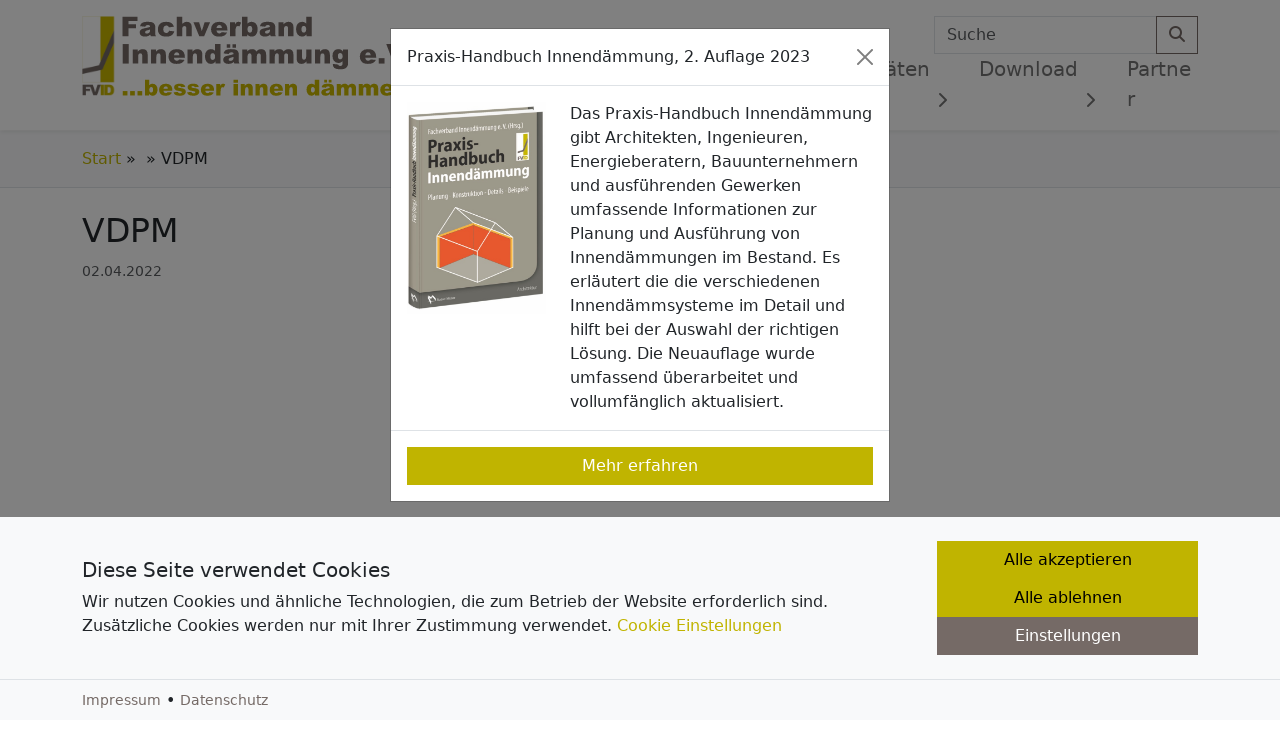

--- FILE ---
content_type: text/html; charset=UTF-8
request_url: https://fvid.de/members/vdpm/
body_size: 9047
content:
<!doctype html><html lang="de"><head><meta charset="UTF-8"><meta name="viewport" content="width=device-width, initial-scale=1"><link rel="profile" href="https://gmpg.org/xfn/11"><link rel="apple-touch-icon" sizes="180x180" href="https://fvid.de/wp-content/themes/fvid-child-main/img/favicon/apple-touch-icon.png"><link rel="icon" type="image/png" sizes="32x32" href="https://fvid.de/wp-content/themes/fvid-child-main/img/favicon/favicon-32x32.png"><link rel="icon" type="image/png" sizes="16x16" href="https://fvid.de/wp-content/themes/fvid-child-main/img/favicon/favicon-16x16.png"><link rel="manifest" href="https://fvid.de/wp-content/themes/fvid-child-main/img/favicon/site.webmanifest"><link rel="mask-icon" href="https://fvid.de/wp-content/themes/fvid-child-main/img/favicon/safari-pinned-tab.svg" color="#c0b400"><meta name="msapplication-TileColor" content="#ffffff"><meta name="theme-color" content="#ffffff"><link media="all" href="https://fvid.de/wp-content/cache/autoptimize/css/autoptimize_4946ec2261645e227116a5b2f82d1d1b.css" rel="stylesheet"><title>VDPM &#8211; FVID</title><meta name='robots' content='max-image-preview:large' /><link rel="alternate" type="application/rss+xml" title="FVID &raquo; Feed" href="https://fvid.de/feed/" /><link rel="alternate" type="application/rss+xml" title="FVID &raquo; Kommentar-Feed" href="https://fvid.de/comments/feed/" /><link rel="alternate" title="oEmbed (JSON)" type="application/json+oembed" href="https://fvid.de/wp-json/oembed/1.0/embed?url=https%3A%2F%2Ffvid.de%2Fmembers%2Fvdpm%2F" /><link rel="alternate" title="oEmbed (XML)" type="text/xml+oembed" href="https://fvid.de/wp-json/oembed/1.0/embed?url=https%3A%2F%2Ffvid.de%2Fmembers%2Fvdpm%2F&#038;format=xml" /> <script type="text/javascript" src="https://fvid.de/wp-includes/js/jquery/jquery.min.js?ver=3.7.1" id="jquery-core-js"></script> <script type="text/javascript" id="sdm-scripts-js-extra">var sdm_ajax_script = {"ajaxurl":"https://fvid.de/wp-admin/admin-ajax.php"};
//# sourceURL=sdm-scripts-js-extra</script> <link rel="https://api.w.org/" href="https://fvid.de/wp-json/" /><link rel="EditURI" type="application/rsd+xml" title="RSD" href="https://fvid.de/xmlrpc.php?rsd" /><meta name="generator" content="WordPress 6.9" /><link rel="canonical" href="https://fvid.de/members/vdpm/" /><link rel='shortlink' href='https://fvid.de/?p=601' /></head><body class="wp-singular member-template-default single single-member postid-601 wp-theme-bootscore-main wp-child-theme-fvid-child-main no-sidebar"><div id="page" class="site"><header class="site-header" id="masthead"><div class="bg-white shadow-sm py-3 d-none d-lg-block sticky-top" id="static-header"><div class="container"><div class="d-flex justify-content-between position-relative"> <a class="me-4" href="https://fvid.de"><img src="https://fvid.de/wp-content/themes/fvid-child-main/img/logo/logo.svg" alt="logo" class="logo xl"></a><div class="d-flex flex-column flex-grow-1"><div class="header-actions d-flex align-items-center justify-content-end"><div class="ms-1 ms-md-2 top-nav-search-lg"><div><div class="top-nav-search"><form class="searchform input-group" method="get" action="https://fvid.de/"> <input type="text" name="s" class="form-control" placeholder="Suche"> <button type="submit" class="input-group-text btn btn-outline-secondary"><i class="fa-solid fa-magnifying-glass"></i><span class="visually-hidden-focusable">Search</span></button></form></div></div></div></div><nav class="navbar navbar-expand-lg navbar-light py-0 mt-auto"><ul id="bootscore-navbar" class="navbar-nav ms-auto "><li  id="menu-item-1426" class="menu-item menu-item-type-post_type menu-item-object-page menu-item-has-children dropdown nav-item nav-item-1426"><a href="https://fvid.de/veranstaltungen/" class="nav-link  dropdown-toggle" data-bs-toggle="dropdown" aria-haspopup="true" aria-expanded="false">Veranstaltungen</a><ul class="dropdown-menu  depth_0"><li  id="menu-item-1428" class="menu-item menu-item-type-post_type menu-item-object-page nav-item nav-item-1428"><a href="https://fvid.de/veranstaltungen/veranstaltungen-der-mitglieder-und-kooperationspartner/" class="dropdown-item ">Veranstaltungen</a></li><li  id="menu-item-1427" class="menu-item menu-item-type-post_type menu-item-object-page nav-item nav-item-1427"><a href="https://fvid.de/veranstaltungen/seminare/" class="dropdown-item ">Seminare</a></li></ul></li><li  id="menu-item-682" class="cursor-pointer menu-item menu-item-type-custom menu-item-object-custom menu-item-has-children dropdown nav-item nav-item-682"><a class="nav-link  dropdown-toggle" data-bs-toggle="dropdown" aria-haspopup="true" aria-expanded="false">Aktuelles</a><ul class="dropdown-menu  depth_0"><li  id="menu-item-34" class="menu-item menu-item-type-taxonomy menu-item-object-category nav-item nav-item-34"><a href="https://fvid.de/category/aktuelles/" class="dropdown-item ">Aktuelles</a></li><li  id="menu-item-36" class="menu-item menu-item-type-taxonomy menu-item-object-category nav-item nav-item-36"><a href="https://fvid.de/category/newsletter/" class="dropdown-item ">Newsletter</a></li><li  id="menu-item-35" class="menu-item menu-item-type-taxonomy menu-item-object-category nav-item nav-item-35"><a href="https://fvid.de/category/fvid-nachgedacht/" class="dropdown-item ">FVID &#8211; Nachgedacht</a></li><li  id="menu-item-1182" class="menu-item menu-item-type-taxonomy menu-item-object-category nav-item nav-item-1182"><a href="https://fvid.de/category/schadensammlung/" class="dropdown-item ">Schadensammlung</a></li><li  id="menu-item-37" class="menu-item menu-item-type-taxonomy menu-item-object-category nav-item nav-item-37"><a href="https://fvid.de/category/praxisberichte/" class="dropdown-item ">Praxisberichte</a></li><li  id="menu-item-736" class="menu-item menu-item-type-post_type menu-item-object-page nav-item nav-item-736"><a href="https://fvid.de/mitglieder-berichten/" class="dropdown-item ">Mitglieder berichten</a></li></ul></li><li  id="menu-item-109" class="menu-item menu-item-type-post_type menu-item-object-page menu-item-has-children dropdown nav-item nav-item-109"><a href="https://fvid.de/aktivitaeten/" class="nav-link  dropdown-toggle" data-bs-toggle="dropdown" aria-haspopup="true" aria-expanded="false">Aktivitäten</a><ul class="dropdown-menu  depth_0"><li  id="menu-item-102" class="menu-item menu-item-type-post_type menu-item-object-page nav-item nav-item-102"><a href="https://fvid.de/aktivitaeten/aufgaben/" class="dropdown-item ">Aufgaben</a></li><li  id="menu-item-124" class="menu-item menu-item-type-post_type menu-item-object-page nav-item nav-item-124"><a href="https://fvid.de/aktivitaeten/qualitaetssicherung/" class="dropdown-item ">Qualitätssicherung</a></li><li  id="menu-item-123" class="menu-item menu-item-type-post_type menu-item-object-page nav-item nav-item-123"><a href="https://fvid.de/aktivitaeten/weiterentwicklung/" class="dropdown-item ">Weiterentwicklung</a></li><li  id="menu-item-122" class="menu-item menu-item-type-post_type menu-item-object-page nav-item nav-item-122"><a href="https://fvid.de/aktivitaeten/oeffentlichkeitsarbeit/" class="dropdown-item ">Öffentlichkeitsarbeit</a></li><li  id="menu-item-121" class="menu-item menu-item-type-post_type menu-item-object-page nav-item nav-item-121"><a href="https://fvid.de/aktivitaeten/mitarbeit-in-gremien-und-verbaenden/" class="dropdown-item ">Mitarbeit in Gremien <br>und Verbänden</a></li><li  id="menu-item-120" class="menu-item menu-item-type-post_type menu-item-object-page nav-item nav-item-120"><a href="https://fvid.de/aktivitaeten/technische-regelwerke/" class="dropdown-item ">Technische Regelwerke</a></li></ul></li><li  id="menu-item-689" class="cursor-pointer menu-item menu-item-type-custom menu-item-object-custom menu-item-has-children dropdown nav-item nav-item-689"><a class="nav-link  dropdown-toggle" data-bs-toggle="dropdown" aria-haspopup="true" aria-expanded="false">Download</a><ul class="dropdown-menu  depth_0"><li  id="menu-item-692" class="menu-item menu-item-type-post_type menu-item-object-page nav-item nav-item-692"><a href="https://fvid.de/bewertungstool/" class="dropdown-item ">Bewertungstool</a></li><li  id="menu-item-718" class="menu-item menu-item-type-post_type menu-item-object-page nav-item nav-item-718"><a href="https://fvid.de/downloads/" class="dropdown-item ">Downloads</a></li></ul></li><li  id="menu-item-538" class="menu-item menu-item-type-post_type menu-item-object-page nav-item nav-item-538"><a href="https://fvid.de/partner/" class="nav-link ">Partner</a></li></ul></nav></div></div></div></div><div class="fixed-top bg-white shadow-sm" id="fixed-header"><div class="bg-light position-relative" id="reading-progress"> <span class="bar position-absolute bg-primary bg-gradient" id="progress-bar"></span></div><nav class="navbar navbar-expand-lg navbar-light" id="nav-main"><div class="container position-relative"> <a class="navbar-brand xs d-md-none" href="https://fvid.de"><img src="https://fvid.de/wp-content/themes/fvid-child-main/img/logo/logo-sm.svg" alt="logo" class="logo xs"></a> <a class="navbar-brand md d-none d-md-block" href="https://fvid.de"><img src="https://fvid.de/wp-content/themes/fvid-child-main/img/logo/logo.svg" alt="logo" class="logo md"></a><div class="offcanvas offcanvas-end" tabindex="-1" id="offcanvas-navbar"><div class="offcanvas-header bg-light"><h5 class="mb-0">Menü</h5> <button type="button" class="btn-close text-reset" data-bs-dismiss="offcanvas" aria-label="Close"></button></div><div class="offcanvas-body"><ul id="bootscore-navbar" class="navbar-nav ms-auto "><li  class="menu-item menu-item-type-post_type menu-item-object-page menu-item-has-children dropdown nav-item nav-item-1426"><a href="https://fvid.de/veranstaltungen/" class="nav-link  dropdown-toggle" data-bs-toggle="dropdown" aria-haspopup="true" aria-expanded="false">Veranstaltungen</a><ul class="dropdown-menu  depth_0"><li  class="menu-item menu-item-type-post_type menu-item-object-page nav-item nav-item-1428"><a href="https://fvid.de/veranstaltungen/veranstaltungen-der-mitglieder-und-kooperationspartner/" class="dropdown-item ">Veranstaltungen</a></li><li  class="menu-item menu-item-type-post_type menu-item-object-page nav-item nav-item-1427"><a href="https://fvid.de/veranstaltungen/seminare/" class="dropdown-item ">Seminare</a></li></ul></li><li  class="cursor-pointer menu-item menu-item-type-custom menu-item-object-custom menu-item-has-children dropdown nav-item nav-item-682"><a class="nav-link  dropdown-toggle" data-bs-toggle="dropdown" aria-haspopup="true" aria-expanded="false">Aktuelles</a><ul class="dropdown-menu  depth_0"><li  class="menu-item menu-item-type-taxonomy menu-item-object-category nav-item nav-item-34"><a href="https://fvid.de/category/aktuelles/" class="dropdown-item ">Aktuelles</a></li><li  class="menu-item menu-item-type-taxonomy menu-item-object-category nav-item nav-item-36"><a href="https://fvid.de/category/newsletter/" class="dropdown-item ">Newsletter</a></li><li  class="menu-item menu-item-type-taxonomy menu-item-object-category nav-item nav-item-35"><a href="https://fvid.de/category/fvid-nachgedacht/" class="dropdown-item ">FVID &#8211; Nachgedacht</a></li><li  class="menu-item menu-item-type-taxonomy menu-item-object-category nav-item nav-item-1182"><a href="https://fvid.de/category/schadensammlung/" class="dropdown-item ">Schadensammlung</a></li><li  class="menu-item menu-item-type-taxonomy menu-item-object-category nav-item nav-item-37"><a href="https://fvid.de/category/praxisberichte/" class="dropdown-item ">Praxisberichte</a></li><li  class="menu-item menu-item-type-post_type menu-item-object-page nav-item nav-item-736"><a href="https://fvid.de/mitglieder-berichten/" class="dropdown-item ">Mitglieder berichten</a></li></ul></li><li  class="menu-item menu-item-type-post_type menu-item-object-page menu-item-has-children dropdown nav-item nav-item-109"><a href="https://fvid.de/aktivitaeten/" class="nav-link  dropdown-toggle" data-bs-toggle="dropdown" aria-haspopup="true" aria-expanded="false">Aktivitäten</a><ul class="dropdown-menu  depth_0"><li  class="menu-item menu-item-type-post_type menu-item-object-page nav-item nav-item-102"><a href="https://fvid.de/aktivitaeten/aufgaben/" class="dropdown-item ">Aufgaben</a></li><li  class="menu-item menu-item-type-post_type menu-item-object-page nav-item nav-item-124"><a href="https://fvid.de/aktivitaeten/qualitaetssicherung/" class="dropdown-item ">Qualitätssicherung</a></li><li  class="menu-item menu-item-type-post_type menu-item-object-page nav-item nav-item-123"><a href="https://fvid.de/aktivitaeten/weiterentwicklung/" class="dropdown-item ">Weiterentwicklung</a></li><li  class="menu-item menu-item-type-post_type menu-item-object-page nav-item nav-item-122"><a href="https://fvid.de/aktivitaeten/oeffentlichkeitsarbeit/" class="dropdown-item ">Öffentlichkeitsarbeit</a></li><li  class="menu-item menu-item-type-post_type menu-item-object-page nav-item nav-item-121"><a href="https://fvid.de/aktivitaeten/mitarbeit-in-gremien-und-verbaenden/" class="dropdown-item ">Mitarbeit in Gremien <br>und Verbänden</a></li><li  class="menu-item menu-item-type-post_type menu-item-object-page nav-item nav-item-120"><a href="https://fvid.de/aktivitaeten/technische-regelwerke/" class="dropdown-item ">Technische Regelwerke</a></li></ul></li><li  class="cursor-pointer menu-item menu-item-type-custom menu-item-object-custom menu-item-has-children dropdown nav-item nav-item-689"><a class="nav-link  dropdown-toggle" data-bs-toggle="dropdown" aria-haspopup="true" aria-expanded="false">Download</a><ul class="dropdown-menu  depth_0"><li  class="menu-item menu-item-type-post_type menu-item-object-page nav-item nav-item-692"><a href="https://fvid.de/bewertungstool/" class="dropdown-item ">Bewertungstool</a></li><li  class="menu-item menu-item-type-post_type menu-item-object-page nav-item nav-item-718"><a href="https://fvid.de/downloads/" class="dropdown-item ">Downloads</a></li></ul></li><li  class="menu-item menu-item-type-post_type menu-item-object-page nav-item nav-item-538"><a href="https://fvid.de/partner/" class="nav-link ">Partner</a></li></ul></div></div><div class="header-actions d-flex align-items-center"> <button class="btn btn-link btn-lg text-secondary ms-1 ms-md-2 pe-0 focus-none top-nav-search-md" type="button" data-bs-toggle="collapse" data-bs-target="#collapse-search" aria-expanded="false" aria-controls="collapse-search"> <i class="fa-solid fa-magnifying-glass"></i><span class="visually-hidden-focusable">Search</span> </button> <button class="btn btn-link btn-lg text-secondary d-lg-none ms-1 ms-md-2 pe-0 focus-none" type="button" data-bs-toggle="offcanvas" data-bs-target="#offcanvas-navbar" aria-controls="offcanvas-navbar"> <i class="fa-solid fa-bars"></i><span class="visually-hidden-focusable">Menu</span> </button></div></div></nav><div class="collapse container" id="collapse-search"><div class="mb-2"><div class="top-nav-search"><form class="searchform input-group" method="get" action="https://fvid.de/"> <input type="text" name="s" class="form-control" placeholder="Suche"> <button type="submit" class="input-group-text btn btn-outline-secondary"><i class="fa-solid fa-magnifying-glass"></i><span class="visually-hidden-focusable">Search</span></button></form></div></div></div></div><div class="offcanvas offcanvas-end" tabindex="-1" id="offcanvas-settings" aria-labelledby="offcanvas-settings"><div class="offcanvas-header shadow-sm position-sticky"><h5 class="mb-0"><i class="fas fa-cog"></i> Settings</h5> <button type="button" class="btn-close text-reset" data-bs-dismiss="offcanvas" aria-label="Close"></button></div><div class="offcanvas-body px-0 pt-0"><div class="top-nav-widget"></div></div></div></header><div id="content" class="site-content py-5 mt-5"><div id="primary" class="content-area"><div class="bg-light border-bottom mb-4"><div class="container"><nav class="breadcrumb mb-0 py-3"><a href="https://fvid.de/">Start</a><span class="divider">&nbsp;»&nbsp;</span> <span class="divider">&nbsp;»&nbsp;</span> VDPM</nav></div></div><div class="container pb-5"><div class="row"><div class="col-md-8 col-lg-9"><main id="main" class="site-main"><header class="entry-header"><h1>VDPM</h1><p class="entry-meta"> <small class="text-muted"> <span class="posted-on"><span rel="bookmark"><time class="entry-date published" datetime="2022-04-02T09:14:39+02:00">02.04.2022</time></span></span> </small></p><div class="post-thumbnail"> <img src="https://files.fvid.de/partner/vdpm-logo.png"  class="external-img wp-post-image rounded mb-3"  /></div></header><div class="entry-content"></div><footer class="entry-footer clear-both"><div class="mb-4"></div><nav aria-label="Page navigation example"><ul class="pagination justify-content-center"><li class="page-item"> <a class="page-link" href="https://fvid.de/members/restaurator/" rel="prev">Restaurator</a></li><li class="page-item"> <a class="page-link" href="https://fvid.de/members/wta/" rel="next">WTA</a></li></ul></nav></footer><div id="comments" class="comments-area"></div></main></div></div></div></div></div><footer><div class="bootscore-footer bg-dark text-light pt-5 pb-3"><div class="container"><div class="row"><div class="col-md-6 col-lg-3"><div><div class="footer_widget mb-4"><h2 class="widget-title h4">FVID</h2><div class="menu-fvid-container"><ul id="menu-fvid" class="menu"><li id="menu-item-44" class="menu-item menu-item-type-post_type menu-item-object-page menu-item-44"><a href="https://fvid.de/impressum/">Impressum</a></li><li id="menu-item-47" class="menu-item menu-item-type-post_type menu-item-object-page menu-item-47"><a href="https://fvid.de/lageplan-anfahrtsskizze/">Lageplan / Anfahrtsskizze</a></li><li id="menu-item-55" class="menu-item menu-item-type-post_type menu-item-object-page menu-item-55"><a href="https://fvid.de/satzung-und-organisation/">Satzung und Organisation</a></li></ul></div></div></div></div><div class="col-md-6 col-lg-3"><div><div class="widget_text footer_widget mb-4"><h2 class="widget-title h4">Datenschutz</h2><div class="textwidget custom-html-widget"><ul><li><a data-bs-toggle="modal" href="#bs-cookie-modal">Cookie Einstellungen</a></li><li><a href="https://fvid.de/datenschutz/">Datenschutz</a></li></ul></div></div></div></div><div class="col-md-6 col-lg-3"></div><div class="col-md-6 col-lg-3"><div><div class="widget_text footer_widget mb-4"><div class="textwidget custom-html-widget"> <script>// Init
window.addEventListener('load', function(){
            
            // obtain plugin
            var cc = initCookieConsent();

            // run plugin with your configuration
            cc.run({
                current_lang: 'de',
                autoclear_cookies: true,                   // default: false
                //theme_css: 'css/cookieconsent.css',  // replace with a valid path
                page_scripts: true,                        // default: false

                languages: {
                    'en': {
                        consent_modal: {
                            title: 'Diese Seite verwendet Cookies',
                            description: 'Wir nutzen Cookies und ähnliche Technologien, die zum Betrieb der Website erforderlich sind. Zusätzliche Cookies werden nur mit Ihrer Zustimmung verwendet. <a data-bs-toggle="modal" href="#bs-cookie-modal">Cookie Einstellungen</a>',
                            primary_btn: {
                                text: 'Alle akzeptieren',
                                role: 'accept_all'              // 'accept_selected' or 'accept_all'
                            },
                            secondary_btn: {
                                text: 'Alle ablehnen',
                                role: 'accept_necessary'        // 'settings' or 'accept_necessary'
                            },
                              settings_btn: {
                                text: 'Einstellungen'
                              },
                              consent_footer: {
                                description: '<a class="small link-secondary text-decoration-none" href="https://fvid.de/impressum/">Impressum</a> • <a class="small link-secondary text-decoration-none" href="https://fvid.de/datenschutz/">Datenschutz</a>'
                              }
                          },

                        settings_modal: {
                            title: 'Cookie Einstellungen',
                            save_settings_btn: 'Speichern',
                            accept_all_btn: 'Alle akzeptieren',
                            reject_all_btn: 'Alle ablehnen',
                            close_btn_label: 'Schliessen',
                            cookie_table_headers: [
                                {col1: 'Name'},
                                {col2: 'Domain'},
                                {col3: 'Speicherdauer'},
                                {col4: 'Beschreibung'}
                            ],
                            blocks: [
                                {
                                    title: 'Verwendung von Cookies',
                                    description: 'Wir nutzen Cookies und ähnliche Technologien, die zum Betrieb der Website erforderlich sind. Zusätzliche Cookies werden nur mit Ihrer Zustimmung verwendet. Wir verwenden die zusätzlichen Cookies, um Analysen der Website-Nutzung durchzuführen und Marketingmaßnahmen auf ihre Effizienz zu prüfen. Diese Analysen finden statt, um Ihnen ein besseres Nutzungserlebnis der Website zu bieten. Es steht Ihnen frei, Ihre Zustimmung jederzeit zu geben, zu verweigern oder zurückzuziehen, indem Sie den Link "Cookie-Einstellungen" unten auf jeder Seite nutzen. Sie können der Verwendung von Cookies durch uns zustimmen, indem Sie auf "Alle akzeptieren" klicken. Für weitere Informationen darüber, welche Daten gesammelt und wie sie an unsere Partner weitergegeben werden, lesen Sie bitte unsere <a href="https://fvid.de/datenschutz/">Datenschutzerklärung</a>.'
                                }, {
                                    title: 'Notwendig',
                                    description: 'Zum Betrieb der Website erforderlich.',
                                    toggle: {
                                        value: 'necessary',
                                        enabled: true,
                                        readonly: true          // cookie categories with readonly=true are all treated as "necessary cookies"
                                    }
                                }, {
                                    title: 'Analysen',
                                    description: 'Beobachtung der Website-Nutzung und Optimierung der Benutzererfahrung und Bewertung von Marketingaktionen.',
                                    toggle: {
                                        value: 'analytics',     // your cookie category
                                        enabled: false,
                                        readonly: false
                                    },
                                    cookie_table: [             // list of all expected cookies
                                        {
                                            col1: '_ga',       // match all cookies starting with "_ga"
                                            col2: 'fvid.de',
                                            col3: '2 Jahre',
                                            col4: 'Enthält eine zufallsgenerierte User-ID. <br>Anhand dieser ID kann Google Analytics <br>wiederkehrende User auf dieser Website <br>wiedererkennen und die Daten von <br>früheren Besuchen zusammenführen.',
                                            is_regex: true
                                        },
                                        {
                                            col1: '_gid',
                                            col2: 'fvid.de',
                                            col3: '24 Stunden',
                                            col4: 'Enthält eine zufallsgenerierte User-ID. <br>Anhand dieser ID kann Google Analytics <br>wiederkehrende User auf dieser Website <br>wiedererkennen und die Daten von <br>früheren Besuchen zusammenführen.',
                                        }
                                    ]
                                }, /*{
                                    title: 'Advertisement and Targeting cookies',
                                    description: 'These cookies collect information about how you use the website, which pages you visited and which links you clicked on. All of the data is anonymized and cannot be used to identify you',
                                    toggle: {
                                        value: 'targeting',
                                        enabled: false,
                                        readonly: false
                                    }
                                }, {
                                    title: 'More information',
                                    description: 'For any queries in relation to our policy on cookies and your choices, please <a href="#yourcontactpage">contact us</a>.',
                                },*/
                              
                            ]
                        }
                      
                    }
                }
              
              
              
            });
        });</script>    <script type="text/plain" data-cookiecategory="analytics">(function(i,s,o,g,r,a,m){i['GoogleAnalyticsObject']=r;i[r]=i[r]||function(){
    (i[r].q=i[r].q||[]).push(arguments)},i[r].l=1*new Date();a=s.createElement(o),
    m=s.getElementsByTagName(o)[0];a.async=1;a.src=g;m.parentNode.insertBefore(a,m)
    })(window,document,'script','https://www.google-analytics.com/analytics.js','ga');

    ga('create', 'UA-108303241-1', 'auto');
    ga('send', 'pageview');</script></div></div></div></div></div></div></div><div class="widget_text footer_widget"><div class="widget-title d-none">One time modal</div><div class="textwidget custom-html-widget"><div class="modal fade" id="oneTimeModal" role="dialog"><div class="modal-dialog"><div class="modal-content"><div class="modal-header"><p class="modal-title h6">Praxis-Handbuch Innendämmung, 2. Auflage 2023</p> <button type="button" class="btn-close" data-bs-dismiss="modal" aria-label="Close"></button></div><div class="modal-body"><div class="row"><div class="col-4"> <img src="https://files.fvid.de/aktuelles/praxishandbuch/Praxishandbuch_Innendaemmung_fvid.jpeg"></div><div class="col-8"> Das Praxis-Handbuch Innendämmung gibt Architekten, Ingenieuren, Energieberatern, Bauunternehmern und ausführenden Gewerken umfassende Informationen zur Planung und Ausführung von Innendämmungen im Bestand. Es erläutert die die verschiedenen Innendämmsysteme im Detail und hilft bei der Auswahl der richtigen Lösung. Die Neuauflage wurde umfassend überarbeitet und vollumfänglich aktualisiert.</div></div></div><div class="modal-footer"> <a href="https://fvid.de/aktuelles/praxis-handbuch-innendaemmung-2-auflage-2023/" type="button" class="btn btn-primary w-100">Mehr erfahren</a></div></div></div></div> <script>jQuery(function($) {
    // Check if user saw the modal
    var key = 'hadModal',
      hadModal = localStorage.getItem(key);

    // Show the modal only if new user
    if (!hadModal) {
      $('#oneTimeModal').modal('show');
    }

    // If modal is displayed, store that in localStorage
    $('#oneTimeModal').on('shown.bs.modal', function() {
      localStorage.setItem(key, true);
    })
  });</script> </div></div><div class="bootscore-info bg-dark text-light border-top py-2"><div class="container"> <small>&copy;&nbsp;2026 - FVID</small></div></div></footer> <a href="#" class="btn btn-primary shadow top-button position-fixed zi-1020"><i class="fa-solid fa-chevron-up"></i><span class="visually-hidden-focusable">To top</span></a></div> <script type="speculationrules">{"prefetch":[{"source":"document","where":{"and":[{"href_matches":"/*"},{"not":{"href_matches":["/wp-*.php","/wp-admin/*","/wp-content/uploads/*","/wp-content/*","/wp-content/plugins/*","/wp-content/themes/fvid-child-main/*","/wp-content/themes/bootscore-main/*","/*\\?(.+)"]}},{"not":{"selector_matches":"a[rel~=\"nofollow\"]"}},{"not":{"selector_matches":".no-prefetch, .no-prefetch a"}}]},"eagerness":"conservative"}]}</script> <script type="text/javascript" id="bootscore-script-js-extra">var bootscore = {"ie_title":"Internet Explorer erkannt","ie_limited_functionality":"Diese Website bietet eingeschr\u00e4nkte Funktionen in diesem Browser.","ie_modern_browsers_1":"Bitte verwenden Sie einen modernen und sicheren Webbrowser wie z.B.","ie_modern_browsers_2":" \u003Ca href=\"https://www.mozilla.org/firefox/\" target=\"_blank\"\u003EMozilla Firefox\u003C/a\u003E, \u003Ca href=\"https://www.google.com/chrome/\" target=\"_blank\"\u003EGoogle Chrome\u003C/a\u003E, \u003Ca href=\"https://www.opera.com/\" target=\"_blank\"\u003EOpera\u003C/a\u003E ","ie_modern_browsers_3":"oder","ie_modern_browsers_4":" \u003Ca href=\"https://www.microsoft.com/edge\" target=\"_blank\"\u003EMicrosoft Edge\u003C/a\u003E ","ie_modern_browsers_5":"um diese Webseite korrekt darzustellen."};
//# sourceURL=bootscore-script-js-extra</script> <script type="text/javascript" src="https://fvid.de/wp-content/cache/autoptimize/js/autoptimize_single_1da296ad1c22f2bf3297b07b27f0500d.js?ver=202307170909" id="bootscore-script-js"></script> <script id="wp-emoji-settings" type="application/json">{"baseUrl":"https://s.w.org/images/core/emoji/17.0.2/72x72/","ext":".png","svgUrl":"https://s.w.org/images/core/emoji/17.0.2/svg/","svgExt":".svg","source":{"concatemoji":"https://fvid.de/wp-includes/js/wp-emoji-release.min.js?ver=6.9"}}</script> <script type="module">/*! This file is auto-generated */
const a=JSON.parse(document.getElementById("wp-emoji-settings").textContent),o=(window._wpemojiSettings=a,"wpEmojiSettingsSupports"),s=["flag","emoji"];function i(e){try{var t={supportTests:e,timestamp:(new Date).valueOf()};sessionStorage.setItem(o,JSON.stringify(t))}catch(e){}}function c(e,t,n){e.clearRect(0,0,e.canvas.width,e.canvas.height),e.fillText(t,0,0);t=new Uint32Array(e.getImageData(0,0,e.canvas.width,e.canvas.height).data);e.clearRect(0,0,e.canvas.width,e.canvas.height),e.fillText(n,0,0);const a=new Uint32Array(e.getImageData(0,0,e.canvas.width,e.canvas.height).data);return t.every((e,t)=>e===a[t])}function p(e,t){e.clearRect(0,0,e.canvas.width,e.canvas.height),e.fillText(t,0,0);var n=e.getImageData(16,16,1,1);for(let e=0;e<n.data.length;e++)if(0!==n.data[e])return!1;return!0}function u(e,t,n,a){switch(t){case"flag":return n(e,"\ud83c\udff3\ufe0f\u200d\u26a7\ufe0f","\ud83c\udff3\ufe0f\u200b\u26a7\ufe0f")?!1:!n(e,"\ud83c\udde8\ud83c\uddf6","\ud83c\udde8\u200b\ud83c\uddf6")&&!n(e,"\ud83c\udff4\udb40\udc67\udb40\udc62\udb40\udc65\udb40\udc6e\udb40\udc67\udb40\udc7f","\ud83c\udff4\u200b\udb40\udc67\u200b\udb40\udc62\u200b\udb40\udc65\u200b\udb40\udc6e\u200b\udb40\udc67\u200b\udb40\udc7f");case"emoji":return!a(e,"\ud83e\u1fac8")}return!1}function f(e,t,n,a){let r;const o=(r="undefined"!=typeof WorkerGlobalScope&&self instanceof WorkerGlobalScope?new OffscreenCanvas(300,150):document.createElement("canvas")).getContext("2d",{willReadFrequently:!0}),s=(o.textBaseline="top",o.font="600 32px Arial",{});return e.forEach(e=>{s[e]=t(o,e,n,a)}),s}function r(e){var t=document.createElement("script");t.src=e,t.defer=!0,document.head.appendChild(t)}a.supports={everything:!0,everythingExceptFlag:!0},new Promise(t=>{let n=function(){try{var e=JSON.parse(sessionStorage.getItem(o));if("object"==typeof e&&"number"==typeof e.timestamp&&(new Date).valueOf()<e.timestamp+604800&&"object"==typeof e.supportTests)return e.supportTests}catch(e){}return null}();if(!n){if("undefined"!=typeof Worker&&"undefined"!=typeof OffscreenCanvas&&"undefined"!=typeof URL&&URL.createObjectURL&&"undefined"!=typeof Blob)try{var e="postMessage("+f.toString()+"("+[JSON.stringify(s),u.toString(),c.toString(),p.toString()].join(",")+"));",a=new Blob([e],{type:"text/javascript"});const r=new Worker(URL.createObjectURL(a),{name:"wpTestEmojiSupports"});return void(r.onmessage=e=>{i(n=e.data),r.terminate(),t(n)})}catch(e){}i(n=f(s,u,c,p))}t(n)}).then(e=>{for(const n in e)a.supports[n]=e[n],a.supports.everything=a.supports.everything&&a.supports[n],"flag"!==n&&(a.supports.everythingExceptFlag=a.supports.everythingExceptFlag&&a.supports[n]);var t;a.supports.everythingExceptFlag=a.supports.everythingExceptFlag&&!a.supports.flag,a.supports.everything||((t=a.source||{}).concatemoji?r(t.concatemoji):t.wpemoji&&t.twemoji&&(r(t.twemoji),r(t.wpemoji)))});
//# sourceURL=https://fvid.de/wp-includes/js/wp-emoji-loader.min.js</script> <script defer src="https://fvid.de/wp-content/cache/autoptimize/js/autoptimize_af6320a81c60c0f00474fb0665923596.js"></script></body></html>

--- FILE ---
content_type: image/svg+xml
request_url: https://fvid.de/wp-content/themes/fvid-child-main/img/logo/logo.svg
body_size: 52159
content:
<?xml version="1.0" encoding="UTF-8" standalone="no"?>
<svg
   width="113.122"
   height="27"
   viewBox="0 0 29.930196 7.1437502"
   version="1.1"
   id="svg1323"
   inkscape:version="1.1.2 (b8e25be8, 2022-02-05)"
   sodipodi:docname="logo.svg"
   xmlns:inkscape="http://www.inkscape.org/namespaces/inkscape"
   xmlns:sodipodi="http://sodipodi.sourceforge.net/DTD/sodipodi-0.dtd"
   xmlns:xlink="http://www.w3.org/1999/xlink"
   xmlns="http://www.w3.org/2000/svg"
   xmlns:svg="http://www.w3.org/2000/svg"
   xmlns:rdf="http://www.w3.org/1999/02/22-rdf-syntax-ns#"
   xmlns:cc="http://creativecommons.org/ns#"
   xmlns:dc="http://purl.org/dc/elements/1.1/">
  <defs
     id="defs1317" />
  <sodipodi:namedview
     id="base"
     pagecolor="#ffffff"
     bordercolor="#666666"
     borderopacity="1.0"
     inkscape:pageopacity="0.0"
     inkscape:pageshadow="2"
     inkscape:zoom="2.0645606"
     inkscape:cx="44.803722"
     inkscape:cy="-30.75715"
     inkscape:document-units="px"
     inkscape:current-layer="layer1"
     showgrid="false"
     units="px"
     inkscape:window-width="1383"
     inkscape:window-height="843"
     inkscape:window-x="0"
     inkscape:window-y="25"
     inkscape:window-maximized="0"
     inkscape:document-rotation="0"
     inkscape:pagecheckerboard="0"
     width="145.538px" />
  <metadata
     id="metadata1320">
    <rdf:RDF>
      <cc:Work
         rdf:about="">
        <dc:format>image/svg+xml</dc:format>
        <dc:type
           rdf:resource="http://purl.org/dc/dcmitype/StillImage" />
      </cc:Work>
    </rdf:RDF>
  </metadata>
  <g
     inkscape:label="Ebene 1"
     inkscape:groupmode="layer"
     id="layer1"
     transform="translate(0,-289.85624)">
    <g
       id="g2431"
       transform="matrix(0.10061161,0,0,0.10061161,36.950701,274.12862)">
      <image
         y="156.32016"
         x="-367.2608"
         id="image3379"
         xlink:href="[data-uri] AAABAAAAXgEoAAMAAAABAAIAAAExAAIAAAAnAAAAZgEyAAIAAAAUAAAAjodpAAQAAAABAAAAogAA AAAAAABIAAAAAQAAAEgAAAABQWRvYmUgUGhvdG9zaG9wIEVsZW1lbnRzIDguMCBNYWNpbnRvc2gA ADIwMTI6MDI6MjkgMjI6MTk6NDcAAASQBAACAAAAFAAAANigAQADAAAAAQABAACgAgAEAAAAAQAA AKSgAwAEAAAAAQAAAZAAAAAAMjAxMDowNjoyNyAyMjoxMTo0OQD/4QnNaHR0cDovL25zLmFkb2Jl LmNvbS94YXAvMS4wLwA8P3hwYWNrZXQgYmVnaW49Iu+7vyIgaWQ9Ilc1TTBNcENlaGlIenJlU3pO VGN6a2M5ZCI/PiA8eDp4bXBtZXRhIHhtbG5zOng9ImFkb2JlOm5zOm1ldGEvIiB4OnhtcHRrPSJY TVAgQ29yZSA1LjQuMCI+IDxyZGY6UkRGIHhtbG5zOnJkZj0iaHR0cDovL3d3dy53My5vcmcvMTk5 OS8wMi8yMi1yZGYtc3ludGF4LW5zIyI+IDxyZGY6RGVzY3JpcHRpb24gcmRmOmFib3V0PSIiIHht bG5zOnhtcD0iaHR0cDovL25zLmFkb2JlLmNvbS94YXAvMS4wLyIgeG1wOkNyZWF0ZURhdGU9IjIw MTAtMDYtMjdUMjI6MTE6NDkiIHhtcDpDcmVhdG9yVG9vbD0iQWRvYmUgUGhvdG9zaG9wIEVsZW1l bnRzIDguMCBNYWNpbnRvc2giIHhtcDpNb2RpZnlEYXRlPSIyMDEyLTAyLTI5VDIyOjE5OjQ3Ii8+ IDwvcmRmOlJERj4gPC94OnhtcG1ldGE+ICAgICAgICAgICAgICAgICAgICAgICAgICAgICAgICAg ICAgICAgICAgICAgICAgICAgICAgICAgICAgICAgICAgICAgICAgICAgICAgICAgICAgICAgICAg ICAgICAgICAgICAgICAgICAgICAgICAgICAgICAgICAgICAgICAgICAgICAgICAgICAgICAgICAg ICAgICAgICAgICAgICAgICAgICAgICAgICAgICAgICAgICAgICAgICAgICAgICAgICAgICAgICAg ICAgICAgICAgICAgICAgICAgICAgICAgICAgICAgICAgICAgICAgICAgICAgICAgICAgICAgICAg ICAgICAgICAgICAgICAgICAgICAgICAgICAgICAgICAgICAgICAgICAgICAgICAgICAgICAgICAg ICAgICAgICAgICAgICAgICAgICAgICAgICAgICAgICAgICAgICAgICAgICAgICAgICAgICAgICAg ICAgICAgICAgICAgICAgICAgICAgICAgICAgICAgICAgICAgICAgICAgICAgICAgICAgICAgICAg ICAgICAgICAgICAgICAgICAgICAgICAgICAgICAgICAgICAgICAgICAgICAgICAgICAgICAgICAg ICAgICAgICAgICAgICAgICAgICAgICAgICAgICAgICAgICAgICAgICAgICAgICAgICAgICAgICAg ICAgICAgICAgICAgICAgICAgICAgICAgICAgICAgICAgICAgICAgICAgICAgICAgICAgICAgICAg ICAgICAgICAgICAgICAgICAgICAgICAgICAgICAgICAgICAgICAgICAgICAgICAgICAgICAgICAg ICAgICAgICAgICAgICAgICAgICAgICAgICAgICAgICAgICAgICAgICAgICAgICAgICAgICAgICAg ICAgICAgICAgICAgICAgICAgICAgICAgICAgICAgICAgICAgICAgICAgICAgICAgICAgICAgICAg ICAgICAgICAgICAgICAgICAgICAgICAgICAgICAgICAgICAgICAgICAgICAgICAgICAgICAgICAg ICAgICAgICAgICAgICAgICAgICAgICAgICAgICAgICAgICAgICAgICAgICAgICAgICAgICAgICAg ICAgICAgICAgICAgICAgICAgICAgICAgICAgICAgICAgICAgICAgICAgICAgICAgICAgICAgICAg ICAgICAgICAgICAgICAgICAgICAgICAgICAgICAgICAgICAgICAgICAgICAgICAgICAgICAgICAg ICAgICAgICAgICAgICAgICAgICAgICAgICAgICAgICAgICAgICAgICAgICAgICAgICAgICAgICAg ICAgICAgICAgICAgICAgICAgICAgICAgICAgICAgICAgICAgICAgICAgICAgICAgICAgICAgICAg ICAgICAgICAgICAgICAgICAgICAgICAgICAgICAgICAgICAgICAgICAgICAgICAgICAgICAgICAg ICAgICAgICAgICAgICAgICAgICAgICAgICAgICAgICAgICAgICAgICAgICAgICAgICAgICAgICAg ICAgICAgICAgICAgICAgICAgICAgICAgICAgICAgICAgICAgICAgICAgICAgICAgICAgICAgICAg ICAgICAgICAgICAgICAgICAgICAgICAgICAgICAgICAgICAgICAgICAgICAgICAgICAgICAgICAg ICAgICAgICAgICAgICAgICAgICAgICAgICAgICAgICAgICAgICAgICAgICAgICAgICAgICAgICAg ICAgICAgICAgICAgICAgICAgICAgICAgICAgICAgICAgICAgICAgICAgICAgICAgICAgICAgICAg ICAgICAgICAgICAgICAgICAgICAgICAgICAgICAgICAgICAgICAgICAgICAgICAgICAgICAgICAg ICAgICAgICAgICAgICAgICAgICAgICAgICAgICAgICAgICAgICAgICAgICAgICAgICAgICAgICAg ICAgICAgICAgICAgICAgICAgICAgICAgICAgICAgICAgICAgICAgICAgICAgICAgICAgICAgICAg ICAgICAgICAgICAgICAgICAgICAgICAgICAgICAgICAgICAgICAgICAgICAgICAgICAgICAgICAg ICAgICAgICAgICAgICAgICAgICAgICAgICAgICAgICAgICAgICAgICAgICAgICAgICAgICAgICAg ICAgICAgICAgICAgICAgICAgICAgICAgICAgICAgICAgICAgICAgICAgICAgICAgICAgICAgICAg ICAgICAgICAgICAgICAgICAgICAgICAgICAgICAgICAgICAgICAgICAgICAgICAgICAgICAgICAg ICAgICAgICAgICAgICAgICAgICAgICAgICAgICAgICAgICAgICAgICAgICAgICAgICAgICAgICAg ICAgICAgICAgICAgICAgICAgICAgICAgICAgICAgICAgICAgICAgICAgICAgICAgICAgICAgICAg ICAgICAgICAgICAgICAgICAgICAgICAgICAgICAgICAgICAgICAgICAgICAgICAgICAgICAgICAg ICAgICAgICAgICAgICAgICAgICAgPD94cGFja2V0IGVuZD0idyI/PgD/7QA4UGhvdG9zaG9wIDMu MAA4QklNBAQAAAAAAAA4QklNBCUAAAAAABDUHYzZjwCyBOmACZjs+EJ+/8AAEQgBkACkAwEiAAIR AQMRAf/EAB8AAAEFAQEBAQEBAAAAAAAAAAABAgMEBQYHCAkKC//EALUQAAIBAwMCBAMFBQQEAAAB fQECAwAEEQUSITFBBhNRYQcicRQygZGhCCNCscEVUtHwJDNicoIJChYXGBkaJSYnKCkqNDU2Nzg5 OkNERUZHSElKU1RVVldYWVpjZGVmZ2hpanN0dXZ3eHl6g4SFhoeIiYqSk5SVlpeYmZqio6Slpqeo qaqys7S1tre4ubrCw8TFxsfIycrS09TV1tfY2drh4uPk5ebn6Onq8fLz9PX29/j5+v/EAB8BAAMB AQEBAQEBAQEAAAAAAAABAgMEBQYHCAkKC//EALURAAIBAgQEAwQHBQQEAAECdwABAgMRBAUhMQYS QVEHYXETIjKBCBRCkaGxwQkjM1LwFWJy0QoWJDThJfEXGBkaJicoKSo1Njc4OTpDREVGR0hJSlNU VVZXWFlaY2RlZmdoaWpzdHV2d3h5eoKDhIWGh4iJipKTlJWWl5iZmqKjpKWmp6ipqrKztLW2t7i5 usLDxMXGx8jJytLT1NXW19jZ2uLj5OXm5+jp6vLz9PX29/j5+v/bAEMAAQEBAQEBAgEBAgMCAgID BAMDAwMEBgQEBAQEBgcGBgYGBgYHBwcHBwcHBwgICAgICAkJCQkJCwsLCwsLCwsLC//bAEMBAgIC AwMDBQMDBQsIBggLCwsLCwsLCwsLCwsLCwsLCwsLCwsLCwsLCwsLCwsLCwsLCwsLCwsLCwsLCwsL CwsLC//dAAQAC//aAAwDAQACEQMRAD8A/ux0/wANWes3F7eXk1xv+0ugCyEABcYAFaf/AAgmkdpr n/v81aHhsYjvP+vuX+ldJXl4fAYedNTnTTb3+82nUknZM4v/AIQTSP8Antc/9/mo/wCEE0jvNcn/ ALbNXaUVt/ZuF/59r7ifaz7nF/8ACCaR2muR/wBtmo/4QXSf+e1z/wB/W/xrtKKP7Nwv/PtfcHtZ 9zi/+EF0n/ntc/8Af1v8aP8AhBdJ/wCe1z/39b/Gu0oo/szC/wDPpfcHtJ9zi/8AhBdJ/wCe1z/3 9b/Gj/hBNI/57XP/AH+au0oo/szC/wDPpfcHtJ9zi/8AhBdJ/wCe1z/39b/Gvlv9sE6l8OPgpd+K PB2oXdlfR3EKLKspJCseRz619sV8W/t9f8m6X3/X1b/+hGvjvELC0sPwzmVehHlnGjNprRpqLs01 qmdmXScsVSjJ3TkvzPx9/wCGkPjvjH/CU3//AH8/+tR/w0h8d+n/AAlV/wD9/P8A61eJ0V/nJ/rT nX/QdV/8GT/+SP0j6pQ/kX3I9t/4aR+O4/5mm/8A+/n/ANak/wCGkPjuf+Zqv/8Av5/9avE6KP8A WnOv+g6r/wCDJ/8AyQfVKH/Ptfcj2z/hpD47/wDQ1X//AH8/+tS/8NI/Hcf8zTf/APfz/wCtXiVF H+tOdf8AQdV/8GT/APkg+qUP5F9yPbf+Gkvjv/0NN/8A99//AFqP+GkfjseP+Epv/wDvv/61eJUU f61Z1/0HVf8AwZP/ADH9Vof8+19yP6Jv2SvEOu+LPgFoOv8AiO7kvLy4WYyTSnLNiVgMn6CvpDDe tfK/7FJB/Zq8OY/uz/8Ao16+qq/0f4NrVKnD+XVKkm5OhSbbd226cbtvq2fm+NSWIqJLTmf5n//Q /vU8NHKXv/X3L/Sukrm/DQwl7/19y/0rpK5sH/BiXU+JhRRRXSQFFFFABRRRQAUUUUAFfFn7ff8A ybpff9fVv/6Ea+06+Lf2+v8Ak3S+/wCvq3/9Cr4jxK/5JTNP+vNT/wBJZ3ZZ/vdL/EvzPwRooor/ AC+P1IKKKKACiiigAooooA/oO/Yo/wCTavDf+7P/AOjXr6qr5V/Yo4/Zq8Of7s//AKNevqqv9OeC P+Sdyz/rxR/9NxPzHHf7zV/xP82f/9H+9Tw0cpe/9fcv9K6Sub8N42XuP+fuT+ldJXNg/wCDEup8 TCiiiukgKKKKACiiigAooooAK+Lf2+v+TdL7/r6t/wD0I19pV8W/t9f8m6X3/X1b/wDoVfEeJX/J KZp/15qf+ks7ss/3ul/iX5n4I0UUV/l8fqQUUUUAFFFFABRRRQB/Qd+xR/ybV4b/ANyf/wBGvX1V Xyr+xR/ybV4b/wByf/0a9fVVf6c8Ef8AJO5Z/wBeKP8A6bifmOO/3mr/AIn+Z//S/vT8Nfcvf+vu X+ldLXNeGvuXv/X3L/Sulrmwf8GJdT4mFFFFdJAUUUUAFFFFABRRRQAV8W/t9f8AJul9/wBfVv8A +hGvtKvi39vr/k3S+/6+rf8A9CNfEeJX/JKZp/15qf8ApLO7K/8Ae6X+JfmfgjRRRX+Xx+pBRRRQ AUUUUAFFFFAH9B37FH/JtXhv/cn/APRr19VV8q/sUDH7NXhv/cn/APRr19VV/pzwR/yTuWf9eKP/ AKbifmOO/wB5q/4n+Z//0/70/DX3L3/r7l/pXS1zfhr/AFd7/wBfcv8ASukrmwf8GJdT4mFFFFdJ AUUUUAFFFFABRRRQAV8W/t9f8m6X3/X1b/8AoRr7Sr4t/b55/Z0v/wDr6t/5mviPEr/klM0/681P /SWd+V/73S/xL8z8EaKKK/y+P1EKKKKACiiigAoorD8S69Z+GNBvNfvztitImkOe+BwPxPFbYfD1 K9WFClG85NJJdW3ZL5sUmkm2f0S/sTTRN+zV4cwwOFnBx6iZ6+rPMT1r87f+CXOs3fiL9ibwlrl8 26W7e+lYn1a6lP6V+gtf6m8O5NPA5Vg8FUleVOnTg/WMUn+R+W4qqp1pzXVt/if/1P71fDfCXn/X 1L/Sujrm/DX+rvP+vuX+ldJXNg/4MS6nxMKKKK6SAooooAKKKKACiiigAr4t/b6/5N0vv+vq3/8A QjX2lXxb+31/ybrff9fVv/6Ea+I8Sv8AklM0/wCvNT/0lndlf+90v8S/M/BGiiiv8vj9SCiiigBA PeloooAK+Nv2ufHH2DRLTwPZP+8vD504H/PNfuj8T/KvsSeeC1t3ublgscalmJ7Ack/lX47/ABU8 ZS+PPHN/4hc5jdykQ9I14UflX7v4AcJ/2pxD/aFaN6WGXN5Ob0gvlrL/ALdR4+c4n2dHkW8vy6n9 jX/BJnB/YK8D8/w3n/pTLX6OYHr/AJ/Kvzj/AOCTGf8AhgrwPx/Dedv+nmWv0d+b0/Sv7/h8KPz2 fxM//9X+9Tw19y9/6+5f6V0lc34a+5e/9fcv9K6SubB/wYl1PiYUUUV0kBRRRQAUUUUAFFFFABXx b+31/wAm6X3/AF9W/wD6Ea+0q+Lf2+v+TdL/AP6+rf8Ama+I8Sv+SUzT/rzU/wDSWd+V/wC90v8A EvzPwRooor/L4/UQooooAKKKKAPnX9pjxz/wiXw+k0u2fbdaqfIXB5CD75/Lj8a/Lmvfv2jvHP8A wmfxEngtn3Wmm/6PF6Er94/ia8Br/RLwa4T/ALC4aoQqRtWrfvJ97yXur5Rsrd7nxGaYn21dtbLR H9r3/BJfH/DBPgfnHy3n/pTLX6PfL/eNfm//AMEmMf8ADBXgf/dvP/SmWv0d+Wv2SHwo+dn8TP/W /vU8N42XuP8An7l/pXSVzXhr7l7/ANfcv9K6WubB/wAGJdT4mFFFFdJAUUUUAFFFFABRRRQAV8Wf t9/8m6X2P+fq3/8AQjX2nXxb+31/ybpff9fVv/6Ea+I8Sv8AklM0/wCvNT/0lndln+90v8S/M/BG iiiv8vj9SCiiigA5715j8YfGqeAvh/f64rYnZPJgHcyScD8hk/hXp3evzt/a18c/2t4mt/Bdm+Yd OXfLg8GV/wDAV+jeFXCj4g4jw2EnG9KL56n+GOtv+3naPzOHMcT7GhKS32R8iyyvNI0spyzEkk+p qOiiv9IUklZHwp/a3/wSZ/5MK8D/AO7ef+lMtfo7X5zf8El8f8ME+B8j+G8/9KZa/R75fSu+Hwo8 2fxM/9f+9Tw1/q7z/r7l/pXSVzfhr/V3v/X3L/Sukrmwf8GJdT4mFFFFdJAUUUUAFFFFABRRRQAV 8W/t9f8AJul9/wBfVv8A+hGvtKvi39vr/k3S+/6+rf8A9Cr4jxK/5JTNP+vNT/0lndlf+90v8S/M /BGiiiv8vj9SCiiigDA8V+IbTwp4avfEV6QI7SJpOe5HQficCvxk13WLvxDrNzrd+xaW6kaRifVj mvuf9rzxwLTTbPwHZv8APcn7RcY/uLwo/E818B5r+4fo7cJ/UMlnnFaP7zEvTypx0X/gUrvzVj5L O8Tz1VSW0fzCgjHNJXY+APClx438YWPhqAcXMoDkdoxyx/Kv37G4ulhMPUxVeVoQTlJ9kldv7jxo QcpKMd2f2c/8Eo9Ou7P9g3wJHcoUZorlwD12vcSEH8Qa/RPyXr5T/YZsbfTv2XvC+n2o2RQRSxoB 0CrKwFfWuPc1zZJnUsfl2GxyjZVacJ27c0VK34nDiKXJVnDs2vxP/9D+9Tw19y9/6+5f6V0lc34a +5e/9fcv9K6SubB/wYl1PiYUUUV0kBRRRQAUUUUAFFFFABXxb+31/wAm6X3/AF9W/wD6FX2lXxb+ 31/ybpf/APX1b/zNfEeJX/JKZp/15qf+ks7ss/3ul/iX5n4I0UDjiiv8vj9SCoLq5gsraS8um2RQ qXdj0CqMn9Knr5s/af8AHP8Awi3gFtFtX23WrExDHURj7x/HgV7/AAtkNbOs2w2V0PiqySv2W8n8 o3fyMcRWVKnKo+h+f/xM8Xz+OvG1/wCIpidsshEQPaNeFH5VwZxScUtf6fYDA0cFhqWEw8bU6cVG K7JKyPz+c3KTlLdh7V92fsheBtsN54/vE5f/AEe3J9B94j8eK+ItK0y71rU7fSLFd01zIsaAerHF fsv4J8M2ng7wrY+G7IYS1iVSfVu5/E1+EfSG4t/s7I45VRlariXZ+VONnL73ZeauexkmG9pWdR7R /M/o4/Yp/wCTa/Dn+7P/AOjXr6pr5V/Yo/5Nq8Of7k3/AKNevqqv1Pgj/kncs/68Uf8A03E+fx3+ 81f8T/M//9H+9Pw19y9/6+5f6V0tc14a+5e/9fcv9K6WubB/wYl1PiYUUUV0kBRRRQAUUUUAFFFF ABXxb+30cfs6X3/X1b/+hGvtKvi39vr/AJN0vv8Ar6t//QjXxHiV/wAkpmn/AF5qf+ks7sr/AN7p f4l+Z+CNFFFf5fH6kHTmvyk/aG8dnxt8RLkW77rSw/0eH0O37x/E1+g3xo8bL4E+Hl/qsbbbiVTB B675OM/gMmvyHkkaRzLIcliST9a/q/6NfCfNPE8Q147fu6frvNr5Wjfzkj5zPsTpGgvV/oNopKVV Z2CKMljgAdya/rk+aPq39k/wN/b3jGXxZdpmDS1xHkcGV/8AAfzr9Ij615L8EvA6+A/h9ZaZIoFz KvnznvvfnH4dK9ar/OLxb4s/t/iTEYmnK9Gn+7p9uWN9V/id5fM+5y3DexoRi93qz+g79ij/AJNq 8N/7k/8A6NevqqvlX9ij/k2rw3/uT/8Ao16+qq/u7gj/AJJ3LP8ArxR/9NxPgMd/vNX/ABP82f/S /vT8Nfcvf+vuX+ldLXOeG/uXn/X1L/Sujrmwf8GJdT4mFFFFdJAUUUUAFFFFABRRRQAV8W/t9f8A Jul9/wBfVv8A+hGvtKvi39vr/k3S+/6+rf8A9CNfEeJX/JKZp/15qf8ApLO/K/8Ae6X+JfmfgjRR XNeMfElp4P8AC994lvCAtpEzgHu38I/E1/mNhMLVxNeGHoRvObUUu7bsl95+oSkopt7I+Cf2svHP 9teLofCFm+YNMXMgB4Mr9fyGBXyWPetHWNUu9b1W41e+YtNcyNI5PqxzWbjvX+nXB3DtLIsmw2VU v+XcUm+8nrJ/OTbPz/FV3WqyqPqOzxivbv2ffA58bfEa1jnXda2P+kzccfL90fif5V4fX6bfsueB j4Y8BjXbtNt1qzeac9REPuj+v418p4wcWf2Dw1Xq05WrVf3cO95bv/t2N362OnLMN7avFPZas+mg AAAOlFFFf50H3B/Qd+xR/wAm1eG8/wB2f/0a9fVVfKv7FH/JtXhz/dn/APRr19VV/pzwR/yTuWf9 eKP/AKbifmOO/wB5q/4n+Z//0/71PDX+rvP+vuX+ldJXNeGvuXv/AF9y/wBK6WubB/wYl1PiYUUU V0kBRRRQAUUUUAFFFFABXxb+31x+zpf/APX1b/8AoRr7Sr4t/b6/5N0vv+vq3/8AQjXxHiV/ySma f9ean/pLO7LP97pf4l+Z+CNfFH7X/jNrbTrDwRaPg3DG4nAPO1eFB+pya+0bm4htLaS7uG2xxKXY nsBya/Hb4peMZ/Hfjm/8QSHMbyFIh6RrwK/jj6PvCrzLiH+0asb0sMuby53dQXy1l6pH3WdYj2dD 2a3l+XU8/wAUlFFf3cfHnb/DjwjP458a2HhqEErPIDIfSNeWP5cV+yFlawWVpFZWyhI4VCKB0AHA r4v/AGQvA32exvPHl6nzTk29vkfwL94j6nj8K+2a/hT6QfFn9pZ+ssoyvSwy5fJ1JWcvu0j6pn1+ S4b2dH2j3l+XQKKKK/Aj2T+g79ij/k2rw5/uz/8Ao16+qq+Vf2KP+TavDf8AuTf+jXr6qr/Tngj/ AJJ3LP8ArxR/9NxPzHHf7zV/xP8ANn//1P71PDX3L3/r7l/pXSVzfhr/AFd5/wBfcv8ASukrmwf8 GJdT4mFFFFdJAUUUUAFFFFABRRRQAV8W/t9/8m6X3/X1b/8AoVfaVfFn7ff/ACbrff8AX1b/APoR r4jxK/5JTNP+vNT/ANJZ3ZZ/vdL/ABL8z+YT9prxz/winw/fS7R9t1qh8lcHkJ/Ef6V+X3bivev2 ivHR8ZfESeG1fdaad/o8WOhI+8fzrwSvkfBvhP8AsLhqhCrG1at+8n3vJe6vlGy9bnt5pifbV21s tEFaejaTd67q1totgu6a6kWJB7scfpWZX1v+yX4H/tjxXceMbxMw6auyInoZX/wH86+v4y4jp5Fk 2KzWp/y7i7LvJ6RXzk18jmwtB1qsaa6n3t4R8OWfhLw1ZeHLEYjtIlT6kdT+Jro6KK/zExWJq4mt PEVpXnNuTfdt3b+8+/jFRSitgooorAZ/Qd+xR/ybV4b/ANyb/wBGvX1VXyr+xR/ybV4b/wByb/0a 9fVVf6c8Ef8AJO5Z/wBeKP8A6bifmOO/3mr/AIn+bP/V/vV8N8pef9fUv9K6Ouc8N8pef9fUv9K6 OubB/wAGJdT4mFFFFdJAUUUUAFFFFABRRRQAV+aP/BWP4gWfw9/Y81jUJJVS6uLmCG1UnBaRien0 HNfpaSB1r+T3/gt/+0f/AMJ78ZtO+BGhT79P8Kx+bdhTw15MOh/3F4rgzTBUcXhamFxCvCas13T3 R0YVyVVSjutT8NZJJJpGllO53JJJ7k0z60tJUpW0R6A9Y5JGEUY3MxAAHcnoK/Xr4NeCE8BfD+x0 Z1AuHTzpz6yPyfy6V+fX7Ovgc+NPiLbyTputdN/0mX0JX7o/Pn8K/Vjtiv5G+kpxZzVMNw9QlpH9 5U9XpBP0V5fNH0uRYbSVd+i/UKKKK/lE+jCiig0Af0HfsUf8m1eG/wDcm/8ARr19VV8q/sUcfs1e G/8Acn/9GvX1VX+nPBH/ACTuWf8AXij/AOm4n5jjv95q/wCJ/mz/1v71fDfKXn/X1L/SujrnPDf3 Lz/r6l/pXR1zYP8AgxLqfEwooorpICiignFABRXnvjD4tfDDwBayXnjXxBp+lpECW+0XCIQB7E5/ SvhL4lf8Fbf2J/h0ZII/Ep1u4T/lnpsTTAn03cCk5JbspQk9kfpfRX853xJ/4L66FD5lv8KPBE05 5CzajMEX67U5r8/viR/wWV/bO8db4ND1Cz8OwNnAsoQXA/32yazdaJqsPNn9aPx7+Lmh/Az4Ra/8 UdfkWOHSLOSZQxxvkA+RR6ktiv4AfiF431r4leOdW8feIpDJe6vdS3UrMcnMhJx+A4rr/iL+0F8b /i2z/wDCyPFWpawkhy0dxOxjP/ABhf0ryDHvWFSfMddGlyISl4HNHtXffC/wdN478c2Hh1ATHJIG mI7Rpy3+H415+YY6jgsLVxmIlanTi5SfZJXZ0Qg5yUY7s/QH9mLwN/winw+TV7tNt1qx85sjkJ/A Py5/GvpCoba3htLeO1twFjjUKoHQADFTV/mDxRn1bOs1xOaV/iqyb9F9lfJWXyP0DD0VSpxproFF FHXrXgmwUUUUAf0G/sT8/s0+G/8Adn/9GvX1XXyp+xP/AMm0+G/92f8A9GvX1XX+nPBP/JO5b/14 o/8ApuJ+Y47/AHmr/if5s//X/vU8Nf6u9/6+5f6VrahqmmaVAbrVLiK2iHV5XCL+ZIFfysft/f8A BR79qv4XftK+M/gt8N9cj0XR9JvESJreFfPIlhjkJLnPdjX5B+OP2gPjf8Srh7jx34s1TUy/UTXL 7ef9kECuOjP2cFBrVHX9Xcne5/cD8SP25f2TvhQsg8ZeONMiljzmKGUTSceyZr8//iT/AMFzf2X/ AAx5lv4D03U/EUq8KyoLeMn6vziv5IGy7GRjuY9SeTSVTrS6GkcLFbn7v/En/gvF8dNc8yD4aeGd O0SM5CSXDNcSD8OFr8+/iR/wUV/bI+KfmReIfG97b28mcw2RFug/755/WviX6UHjis3OT3ZsqUFs jb1vxL4j8TXLXniPULm/lY5L3ErSk/8AfRNYYGKWg4qSxKWikoAKKCcfSr1npupahn+z7eWfBwTG hYD8hSlJRTlJ2QFHrxX3x+yB4MMFhf8Aja7j+aciCAn+6vLEfU4/KvmDw98EPif4jdBa6TNFG5AL yjYAPXmv1P8ABnhm08H+F7Lw7ZgBbWIKcd27n86/m7x949wdPJP7HwGIjOrWklPlknywjZu9npzO y13Vz3cmwcnW9rNWS29TqKKKK/ik+rCiiigAooooA/oO/Yo/5Nq8N/7k3/o16+qq+Vf2KP8Ak2rw 3/uT/wDo16+qq/054I/5J3LP+vFH/wBNxPzHHf7zV/xP82f/0PWf+CnP/J+HxH/6/wCD/wBJoa+D q+8P+CnI/wCM8fiP/wBf8H/pNDXwecAZPFcM/iZ60PhQUVt6H4a8SeKLlbTw5p9zfyscBbeJpSf+ +Qa+w/hv/wAE5f2y/il5cvh/wReW0EnSa9At0APf5uf0pJN7Dckt2fENKPev3d+G3/BB34564Y5/ iZ4m07RIzgtFbg3EgHpnha/QL4bf8EM/2X/C/l3HjzUtT8RzLgsrSCCMn/dTtVqlJmUsRBdT+SBQ zsI4wWY8ADk/lXs3gX9nT47/ABNnS38CeEdU1IydGjt3C8/7TAD9a/t6+G37Dv7KXwoWM+DPBGmQ yx4xLLEJpMjvl819RWGnWGmQC202CO3jXokSBFH4DitFQ7syeK7I/jX+HH/BGv8AbQ8dbJ9a06z8 OwNjLX0w3gf7i5NfoD8Nf+CBmiQNHcfFrxvLPwC0OnQ7Afbc/Nf0aUVaoxMZYmbPzP8Aht/wSS/Y m+HXlTv4ZOt3EfJk1KVpQT/u8Ctn9sf4SfDH4dfs23lt4F8P2Gkqt1bgG2t0RsZPcDP61+i9fFv7 ff8Aybpff9fVv/6Ea+M8SUlwpmlv+fNT/wBJZ05bJvF0rv7S/M/BHJoNFFf5fn6gFFFFABRRRQAU UUUAf0HfsUf8m1eG/wDcn/8ARr19VV8qfsT/APJtPhz/AHZ//Rr19V1/pzwR/wAk7lv/AF4o/wDp uJ+Y47/eav8Aif5n/9H+kr4rf8Eg/AH7Rv7RHiv45ePfE95BbazeqwsbRFUr5USRkFzzztzxX0T8 Nv8Agk7+xP8ADcxzr4WGs3EeD5mpStNkj24FfoB4aOUvf+vuX+ldLXNhkpU1J7m1SpK9rnAeEfhV 8NfAVslp4M0Cw0xI+F+z26IR+IGf1rv8ZoorpMbhRRRQAUUUUAFFFFABXxb+31/ybpff9fVv/wCh GvtKvi39vr/k3S+/6+rf/wBCNfEeJX/JKZp/15qf+ks7ss/3ul/iX5n4I0UUV/l8fqQUUUUAFFFF ABRRRQB/Qd+xR/ybV4b/ANyf/wBGvX1VXyr+xR/ybV4b/wByf/0a9fVVf6c8Ef8AJO5Z/wBeKP8A 6bifmOO/3mr/AIn+bP/S/vU8Nf6u9/6+5f6V0lc14a+5e/8AX3L/AErpa5sH/BiXU+JhRRRXSQFF FFABRRRQAUUUUAFfFv7fX/Jul9/19W//AKEa+0q+LP2+/wDk3S+/6+rf/wBCNfEeJX/JKZp/15qf +ks7sr/3ul/iX5n4JUUUV/l8fqQUUUUAFFFFABRRRQB/Qd+xRn/hmrw3n+7P/wCjXr6qr5V/Yo/5 Nq8Of7s//o16+qq/054I/wCSdyz/AK8Uf/TcT8xx3+81f8T/ADZ//9P+9Tw1/q73/r7l/pXSVwFn fa3pE93brpks6PcPIrqwwVbFXv8AhI9c/wCgPN/32tebh8VCFNQle6/uy7+htKDbuvzR2NFcd/wk euf9Aeb/AL7Wj/hI9c/6A83/AH2tb/XqXn/4DL/In2Uv6aOxorjv+Ej1z/oDzf8Afa0f8JHrn/QH m/77Wl9epef/AIDL/IPZS/po7GiuO/4SPXP+gPN/32tH/CR65/0B5v8Avtaf16l5/wDgMv8AIPZS /po7GiuO/wCEj1z/AKA83/fa0f8ACR65/wBAeb/vtaPr1Lz/APAZf5B7KX9NHY18W/t9f8m6X3/X 1b/+hGvqH/hI9b/6A83/AH2tfPP7T/g7x58ZPhPc+CPDOlMl3NNFIplkVVwhyea+R49csXw5mGFw 0JSqTpTjGKjK7bi7JadTsy9cmJpzm0kmr6o/n2or7P8A+GCP2iP+fG1/7/ij/hgj9oj/AJ8bX/v+ K/z4/wCIacV/9Cut/wCC5f5H6F/aeE/5+x+9HxhRX2f/AMMEftEf8+Nr/wB/xR/wwR+0T/z42v8A 3/FH/ENOK/8AoV1v/Bcv8g/tPCf8/Y/ej4wor7P/AOGCf2iP+fG1/wC/4oH7BP7RH/Pja/8Af8Uf 8Q04r/6Fdb/wXL/IP7Twn/P2P3o+MKK+z/8Ahgj9oj/nxtf+/wCKP+GCf2iB/wAuNt/3/FH/ABDT iv8A6Fdb/wAFy/yD+08J/wA/Y/ej9P8A9ijn9mrw3/uz/wDo16+qq8H/AGZ/AfiH4afBbRvBfiqN Yr6yEokVG3AbpGYc/Q17xX+hXCGCr0Miy+hWg4zjRpJpqzTUIpp+aejPzzGVIyxFSSejk/zP/9T+ /cDFLX4Bf8FM/wDgo/8AtFfsn/tB23w1+FbaeNOm0qG8b7VbiV/MkZwecjjAHFfnd/w+9/bU/vaN /wCAQ/xrJ1Yp2N44ebV0f2HUV/Hj/wAPvP21P7+jf+AQ/wAaX/h95+2oOraN/wCAQ/xo9tEf1aZ/ YbRX8eX/AA+8/bU/vaN/4BD/ABpP+H3n7an9/Rv/AACH+NHtoh9Wmf2HUV/I34H/AOC2v7WVz410 e38WnSW0qS9gW8CWgVvIZwHwc8HaTzX9aej6paa3pNtrOnsHgu4kmjYc5VwGH6GqjNS2M6lKUNzR oor4T/4KI/tSav8Asm/s53vxE8JmE65PcRWlgs670MjnkleMgAVTdldkRi27I+7KK/jy/wCH3f7a g/i0b/wCH+Ney/AP/grB+3N8aviPb+DbL+xzEsUlzcstmBsghGXOc8Vx4rH0sPRqV6l+WCcn6JXZ 0Rwk20kf1UUV+E//AA8L+P4Hymw/8Bx/jXZfDv8Abu+Ofijx7o3hvU2sfs9/eQwS7YAG2OwBwfpX 4thfpE8J160KFNVeaTSXuLduy+0erLhzFxTk7aeZ+01Ffjd8Xv24vjZ4I+J2ueEtFNl9k0+8kgi3 whm2ocDJzzXnH/Dwz9oH+9Yf+A4/xqsd9IbhTCYiphaqq80JOLtBWunZ294IcO4uUVJWs/M/diiv wn/4eGftA/3rD/wHH+NWrX/goj8d4pA11Fp8y+nk7ePwNc8fpIcIN2ftV/3DX6SK/wBWsZ5fefud QRnivyv+HX/BSOxu7uOx+Jej/ZUcgG5tWLKvuVPP5V+lXhPxf4d8b6JD4i8L3cd7Z3AykkZyPofQ j0r9L4V4+yLiOLeU4lTkt4u8ZL1i7O3mrrzPMxeX18M/30befQ6XatGFpaK+xOI//9X9Av8Agub/ AMnh2P8A2ALb/wBDkr8Ze2K/Zr/gub/yeHY/9gC2/wDRklfjMfauKfxM9Sl8CPo74I/sk/tB/tGa Xe6z8G/Ds2tW2nSLDcPEygI7gkA5PcA17d/w68/bo/6EK7/77T/Gv1c/4IX/ABK+Hvgb4WeObXxn rdlpUk+p2rRrdTpEWURvkgMRkV+63/DQnwK/6HDR/wDwMi/+KrSFOLV2zGpWmpNJH8Zv/Drz9uj/ AKEK7/77T/Gvk/4t/Bz4k/Arxi/gH4q6XLpGrRxJMYJcZ2PnaQRwQcGv75E/aA+B0jBIvF2kMzHA AvI+Sf8AgVfhp/wXd+Ayar4V8M/tH6HFvawk/s2/dR1gn+aJifQNwP8AeonSSV0FOu3K0kfzNHmv 7h/+CYHxq/4XZ+x74Z1S7lEl/pEZ0y65y2+34BP1XFfw79a/oa/4IMfGg6d4v8V/AvUJcR6hEupW iE9ZI/lcD8Oami7SLxEbwv2P6dq/l1/4LyfGU6v8RPC/wQ0+XMek27ahdID/AMtZvlTP/Aa/qCur mGytZLy6YJHEpdmPQBRkmv4G/wBtP4vz/HT9qDxh8RHffDPfyQ23OQIYDsUD24rWs7Kxz4aN5XPl yv33/wCCTfwEEPwG+Jf7RGsQfNPZSaXp7MP4VG6Vh+OBX4K6Xpt7rWp2+j6chkuLuVIYlHJLyEKo /M1/cb8P/grY/s+/sFx/DC0jCS2Whl7kgY3XEi7pCffJx+FeFnkb5XjH/wBOqn/pLO3mtOC7tfmf hmvCjNem/Bf/AJK74Z/7Cdt/6GK8zHQV6Z8F/wDkrvhn/sJ23/oYr/L/ACL/AJGeF/6+Q/8ASkfo tf8AhS9H+R0H7R4x8dfFQ/6iM3/oVeJ17Z+0f/yXXxT/ANhGb/0I14nXTxV/yOsd/wBfan/pbJwv 8GHovyPSNE+EHxP8S6XFregaFd3dpMCUljjJVsehrmfEPhHxT4TlEPiXTrixZugmjKZ+hIxX78fs X8/s3+HM/wDPJ/8A0M17R8Rvht4U+KHhe68LeKrVLiK4Qqrso3xsejKeoINf0hgfo30MwyKhmODx 0lXqU4zUZRXLeUU+W61S1tfX0PmqnEkqeIlSnD3U2tN9z+X3jHFfXf7Ifx91L4Q/EC30bUp2Ohar IsNxGx+WN24WQemD19q+a/Gvhm58GeLtS8J3n+s065kgPvsJFcxyPunB7H0r+cclzfH8PZtTxmHb hWoy1Xo7Si/J6prsfSVqNPEUnCWsWv6Z/VzHOskayIchgCCO4NP8z/P+RXjn7PPiuTxt8E/DXiOZ t0s1jEsh9ZIxtb9Qa9mwfX/P5V/qTluYUsbhKOMp/DUjGS9JJNfmfldWk4TlB9HY/9b9Av8Agub/ AMnh2P8A2ALb/wBDkr8Za/Zr/gub/wAnh2P/AGALb/0OSvxlrin8TPUpfAhwYjpRvf1Nfur/AMEk /wBiD9nz9q34feLde+MumTX1zpV/bwW7RzNEFSRGJBA68gV+t4/4I4/sKj/mXrr/AMC3pxpNq6Il iIxdmfxreGWb/hJNO5P/AB8w/wDoQr+9X4+/BvTfj9+y5q/wp1JQ39qaQEiJGdkyxho2HuGANfLd p/wR7/YbsbqK9t/D90JIXV1P2t+qnIr9OLS0hsbSOythiOJFjUH+6owP0renBpNM561ZSaceh/nH a3ompeHNYu/D+sxmG7sJpLedG4KyRMVYfmK+nf2G/jDN8C/2p/B/j7zDHbJfJbXXOAYbg7Gz7civ pr/gr18Av+FL/tb3/iHTIfK0rxhENTgIGFE33ZlHvuw3/Aq/LaOWSF1mhO10IZSOxHINczvFnYmp Rv3P7uf2+/jVb/Bj9kTxZ48tJgs9xZG1s2B+9LdDauPwJNfwiu7yOZJDlmJJJ7k1+zf7e37ZC/Gr 9jn4ReA7K533dzbfadVUHkSWn7pQ3481+MWfWrqyuzOhDljqfpX/AMEo/gL/AMLx/a50afUYfN0v wyDql1kZUmP/AFan6tX9gvx9GPgr4lH/AE4S/wAq/Kr/AIIh/AP/AIQH9nq9+L2rQbL7xdcZiZhh haw8Lj2Y5Nfqt8f/APki3ib/AK8Jf5V5uextlGL/AOvdT/0lmanfEQXZr8z+Z0dBXpvwX/5K74Z/ 7Cdt/wChivMh0r034L/8ld8M/wDYTtv/AEMV/l1kX/Izwv8A18h/6Uj9Nr/wpej/ACOh/aQGPjt4 q/7CM/8A6Ea8Sr239pD/AJLt4q/7CM3/AKFXiVdHFP8AyOsd/wBfan/pbFhf4MPRfkf0N/sX/wDJ t/hz/rk//oZr6lNfLX7F/wDybf4c/wCuT/8AoZr6gmljhjaWVgqqCWJOAAOpNf6X8Cv/AIxvLf8A rxS/9IR+ZZh/vVX/ABP8z+dH9raCK3/aJ8UJD0N2WOPVgCa+cq9d+Pfie28ZfGTxH4ksm3QXN9K0 Z9VBwP5V5ETgZr/NPi3EU6+d46tRd4Sq1GvRzdj9MwkXGhTi97L8j98P2I7y4P7N+hqwOEa5UfQS vX1j9qm9DXz9+x9obaL+zn4Zt7kbXmt2uMEdpnZx+hFfS/lRf5H/ANev9E+C8BiI8P5dGUmmqFL/ ANNxPzrG1IvEVHb7T/M//9f9Av8Agub/AMnh2P8A2ALb/wBDkr8ZunIr9qP+C4ml6pe/tf2MtnbS zJ/YNsNyIzDO+TuBX42/2Br/APz43H/fpv8ACuKfxM9Sl8CP6eP+CAn/ACSXx/8A9hS0/wDRb1/Q DX4E/wDBA6xvrH4TePVvYZIS2qWhAkUrn92/rX77V00vhRwV/jYUUUVoZH46f8FpfgD/AMLR/ZeP xI0qHfqXgqcXuQMsbV/lmH0A+b8K/j7zk5r/AEWviP4N034i+AdZ8Bawoe21myns5AwyNsyFf61/ n8/FP4R+Lvhf8R9b+Hup2FwZtHvZbUkRsQQjEKc47jBrmrrW53YWV04nlzyyyKqOxKp90E5A+npX cfC/wFqvxS+ImifDnREMlzrN5FaoBycSMAT+Aya5r/hH9f8A+fG4/wC/Tf4V+z//AARR/Z2vfGn7 RN58WfEdm6WXhK23QmVCoN1NwuMgcqOayirux0TlyxbP6mvhX4A0r4W/DnRPh5oiCO20ezitUC8D 92oBP4nJrA+P3/JFvE3/AF4S/wAq9eHSvI/j4rP8GPEqICxNhLgAZPSuXiFf8JWLS/59z/8ASWcG Hf76D81+Z/M2Ogr034L/APJXfDP/AGE7b/0MVwI0rVcD/RZv++G/wr0z4M6ZqSfFrw08lvKqrqVs SShA++Pav8ucjoVP7Twvuv8AiQ6f3kfqddr2UvR/kaP7Rwx8dfFQ/wCojN/6FXinTmvef2i9N1Kb 45eKJI7eRlOoTEEISD83rivFf7K1T/n1m/79tXTxTRqPOca1F/xanT++ycK17GHovyPu74Pft2ar 8Jfhzp/gC20GK7WwRlEzSlS2ST0H1rD+Kn7d/wAUviNoU/hvTYINGtbpSkrQEtKyHqNx6Z74r4t/ srVf+fWb/vhv8Kv2fhbxNqDiOx065mY8AJExz+Qr6V+JfGFTARyqGLmqKioKMYpPlSsldRUttNzl /szBqo6rgua99e5gn1PWvRPhT8ONa+K/jyw8EaJGzPdSDzXA4jiB+dj6YH616p8P/wBkf45fEK5j W20eTT7ZyN1xefu0UeuDya/ZP9nf9mrwl8BNDKWJ+2arcgfabxhgtj+FfRfavovDbwczfPsdTq46 hKlg4tOUpJxcl/LBPVt7X2S13sjnzPOaOHptQknPol082e8eHtHtPDWg2fh7T12wWUEcCAf3Y1Cj +VbHmH/P/wCqpaK/0LpU404RpwVklZLyR+dNtu7P/9k= "
         preserveAspectRatio="none"
         height="70.555557"
         width="28.92778"
         inkscape:export-xdpi="51.256508"
         inkscape:export-ydpi="51.256508"
         inkscape:export-filename="/Users/Basti/Desktop/fvid_logo_slogan-03.png" />
      <g
         aria-label="Fachverband
Innendämmung e.V."
         id="text3382"
         style="font-weight:900;font-size:3.38667px;line-height:0%;font-family:'Arial Black';-inkscape-font-specification:'Arial Black, Heavy';letter-spacing:0px;word-spacing:0px;fill:#756a66;stroke-width:0.282222px">
        <path
           d="m -331.09644,156.76445 h 13.33385 v 3.75015 h -7.91697 v 3.04774 h 6.76216 v 3.52394 h -6.76216 v 7.13123 h -5.41688 z"
           style="font-size:24.3819px;line-height:1"
           id="path1270" />
        <path
           d="m -310.73851,165.66956 -4.63113,-0.48811 q 0.26192,-1.21433 0.75003,-1.90484 0.50002,-0.70241 1.42863,-1.21433 0.66669,-0.36906 1.8334,-0.57145 1.16671,-0.20239 2.52391,-0.20239 2.17866,0 3.50014,0.25001 1.32148,0.2381 2.20246,1.01194 0.61907,0.53574 0.97623,1.52387 0.35716,0.97623 0.35716,1.86912 v 5.58355 q 0,0.8929 0.10714,1.40482 0.11906,0.50002 0.50002,1.28576 h -4.54779 q -0.27382,-0.48811 -0.35716,-0.73812 -0.0833,-0.26191 -0.16667,-0.80956 -0.95242,0.91671 -1.89293,1.30958 -1.28577,0.52383 -2.98821,0.52383 -2.262,0 -3.44061,-1.04766 -1.16672,-1.04766 -1.16672,-2.58343 0,-1.44054 0.84527,-2.36914 0.84528,-0.92861 3.11917,-1.38101 2.7263,-0.54764 3.53586,-0.76193 0.80955,-0.2262 1.71435,-0.58336 0,-0.89289 -0.36906,-1.25005 -0.36907,-0.35716 -1.29767,-0.35716 -1.19053,0 -1.78579,0.38097 -0.4643,0.29763 -0.75003,1.11909 z m 4.20255,2.54772 q -1.00004,0.35716 -2.08342,0.63098 -1.47624,0.39287 -1.86912,0.77384 -0.40477,0.39287 -0.40477,0.89289 0,0.57145 0.39287,0.94051 0.40478,0.35716 1.17861,0.35716 0.80956,0 1.50006,-0.39287 0.70241,-0.39288 0.98814,-0.95242 0.29763,-0.57145 0.29763,-1.47625 z"
           style="font-size:24.3819px;line-height:1"
           id="path1272" />
        <path
           d="m -289.44006,169.27685 4.60732,0.52383 q -0.38096,1.44053 -1.25005,2.50009 -0.86908,1.04766 -2.22627,1.63102 -1.34529,0.58335 -3.42871,0.58335 -2.01198,0 -3.35727,-0.36906 -1.33339,-0.38096 -2.29771,-1.21433 -0.96432,-0.84527 -1.51196,-1.97627 -0.54764,-1.13099 -0.54764,-3.00011 0,-1.95246 0.66669,-3.25013 0.48811,-0.95242 1.33338,-1.70245 0.84528,-0.76193 1.73817,-1.13099 1.41672,-0.58336 3.63109,-0.58336 3.09536,0 4.71447,1.10719 1.63102,1.10718 2.2858,3.23822 l -4.5597,0.60716 q -0.21429,-0.80955 -0.78574,-1.21433 -0.55955,-0.41668 -1.51197,-0.41668 -1.20242,0 -1.95245,0.86908 -0.73813,0.85718 -0.73813,2.60724 0,1.55959 0.73813,2.36914 0.73812,0.80956 1.88102,0.80956 0.95242,0 1.5953,-0.48812 0.65479,-0.48811 0.97623,-1.50005 z"
           style="font-size:24.3819px;line-height:1"
           id="path1274" />
        <path
           d="m -282.58265,156.76445 h 4.84543 v 6.42883 q 0.98813,-1.02385 1.96436,-1.46435 0.97623,-0.44049 2.30962,-0.44049 1.97626,0 3.10726,1.20243 1.1429,1.20243 1.1429,3.69062 v 8.03602 h -4.86924 v -6.95265 q 0,-1.19052 -0.44049,-1.67863 -0.44049,-0.50002 -1.23814,-0.50002 -0.88099,0 -1.42863,0.66669 -0.54764,0.66669 -0.54764,2.39295 v 6.07166 h -4.84543 z"
           style="font-size:24.3819px;line-height:1"
           id="path1276" />
        <path
           d="m -267.73683,161.57417 h 5.04781 l 2.45248,8.01221 2.53581,-8.01221 h 4.89305 l -5.36926,12.64334 h -4.29778 z"
           style="font-size:24.3819px;line-height:1"
           id="path1278" />
        <path
           d="m -237.3547,169.09827 h -9.71466 q 0.13096,1.16671 0.63098,1.73816 0.7024,0.82146 1.8334,0.82146 0.71431,0 1.3572,-0.35716 0.39287,-0.2262 0.84527,-0.79765 l 4.77399,0.4405 q -1.09528,1.90483 -2.64296,2.7382 -1.54768,0.82146 -4.44065,0.82146 -2.512,0 -3.95253,-0.70241 -1.44053,-0.71431 -2.39295,-2.25009 -0.94051,-1.54768 -0.94051,-3.63109 0,-2.9644 1.89293,-4.79781 1.90483,-1.8334 5.2502,-1.8334 2.71439,0 4.28588,0.82146 1.57149,0.82146 2.39295,2.38105 0.82146,1.55958 0.82146,4.05968 z m -4.92876,-2.32152 q -0.14286,-1.40482 -0.76194,-2.01198 -0.60716,-0.60717 -1.6072,-0.60717 -1.15481,0 -1.84531,0.9167 -0.44049,0.57145 -0.55955,1.70245 z"
           style="font-size:24.3819px;line-height:1"
           id="path1280" />
        <path
           d="m -235.05699,161.57417 h 4.53589 v 2.0715 q 0.65479,-1.34529 1.34529,-1.84531 0.70241,-0.51192 1.72626,-0.51192 1.07147,0 2.34533,0.66669 l -1.50006,3.45252 q -0.85718,-0.35716 -1.3572,-0.35716 -0.95241,0 -1.47624,0.78575 -0.75003,1.10718 -0.75003,4.14301 v 4.23826 h -4.86924 z"
           style="font-size:24.3819px;line-height:1"
           id="path1282" />
        <path
           d="m -224.27086,156.76445 h 4.89305 v 6.04786 q 0.72622,-0.76194 1.64292,-1.1429 0.92861,-0.38097 2.0477,-0.38097 2.30961,0 3.82158,1.66673 1.51196,1.65483 1.51196,4.76209 0,2.07151 -0.6905,3.65491 -0.69051,1.57148 -1.91674,2.35723 -1.21434,0.77384 -2.70249,0.77384 -1.27386,0 -2.33342,-0.54764 -0.79765,-0.42859 -1.73817,-1.60721 v 1.86912 h -4.53589 z m 4.85733,11.09567 q 0,1.63102 0.60717,2.36914 0.61907,0.72622 1.55959,0.72622 0.86908,0 1.45243,-0.71431 0.59526,-0.72622 0.59526,-2.42867 0,-1.50006 -0.58335,-2.20246 -0.57145,-0.70241 -1.39291,-0.70241 -0.98814,0 -1.61911,0.73812 -0.61908,0.72622 -0.61908,2.21437 z"
           style="font-size:24.3819px;line-height:1"
           id="path1284" />
        <path
           d="m -203.59148,165.66956 -4.63113,-0.48811 q 0.26192,-1.21433 0.75003,-1.90484 0.50002,-0.70241 1.42863,-1.21433 0.66669,-0.36906 1.8334,-0.57145 1.16672,-0.20239 2.52391,-0.20239 2.17866,0 3.50014,0.25001 1.32148,0.2381 2.20246,1.01194 0.61908,0.53574 0.97623,1.52387 0.35716,0.97623 0.35716,1.86912 v 5.58355 q 0,0.8929 0.10715,1.40482 0.11905,0.50002 0.50002,1.28576 h -4.5478 q -0.27382,-0.48811 -0.35716,-0.73812 -0.0833,-0.26191 -0.16667,-0.80956 -0.95242,0.91671 -1.89293,1.30958 -1.28577,0.52383 -2.98821,0.52383 -2.262,0 -3.44061,-1.04766 -1.16671,-1.04766 -1.16671,-2.58343 0,-1.44054 0.84527,-2.36914 0.84527,-0.92861 3.11917,-1.38101 2.72629,-0.54764 3.53585,-0.76193 0.80955,-0.2262 1.71435,-0.58336 0,-0.89289 -0.36906,-1.25005 -0.36906,-0.35716 -1.29767,-0.35716 -1.19052,0 -1.78579,0.38097 -0.4643,0.29763 -0.75003,1.11909 z m 4.20255,2.54772 q -1.00004,0.35716 -2.08342,0.63098 -1.47624,0.39287 -1.86912,0.77384 -0.40477,0.39287 -0.40477,0.89289 0,0.57145 0.39287,0.94051 0.40478,0.35716 1.17862,0.35716 0.80955,0 1.50006,-0.39287 0.7024,-0.39288 0.98813,-0.95242 0.29763,-0.57145 0.29763,-1.47625 z"
           style="font-size:24.3819px;line-height:1"
           id="path1286" />
        <path
           d="m -191.72197,161.57417 h 4.51208 v 2.0596 q 1.01195,-1.26195 2.0477,-1.79769 1.03576,-0.54764 2.52391,-0.54764 2.01198,0 3.14298,1.20243 1.1429,1.19052 1.1429,3.69062 v 8.03602 h -4.86924 v -6.95265 q 0,-1.19052 -0.44049,-1.67863 -0.44049,-0.50002 -1.23814,-0.50002 -0.88099,0 -1.42863,0.66669 -0.54764,0.66669 -0.54764,2.39295 v 6.07166 h -4.84543 z"
           style="font-size:24.3819px;line-height:1"
           id="path1288" />
        <path
           d="m -162.12558,156.76445 v 17.45306 h -4.53589 v -1.86912 q -0.95242,1.19053 -1.73816,1.60721 -1.04766,0.54764 -2.33343,0.54764 -2.58343,0 -3.95253,-1.96436 -1.3572,-1.96436 -1.3572,-4.774 0,-3.14298 1.50006,-4.80971 1.51196,-1.66673 3.83348,-1.66673 1.131,0 2.0477,0.38097 0.92861,0.38096 1.64292,1.1429 v -6.04786 z m -4.85733,11.09567 q 0,-1.48815 -0.63098,-2.21437 -0.63097,-0.73812 -1.5953,-0.73812 -0.84527,0 -1.41672,0.70241 -0.57145,0.7024 -0.57145,2.35723 0,1.54768 0.58336,2.2739 0.59526,0.71431 1.46434,0.71431 0.92861,0 1.54768,-0.72622 0.61907,-0.72622 0.61907,-2.36914 z"
           style="font-size:24.3819px;line-height:1"
           id="path1290" />
        <path
           d="m -330.90596,181.14635 h 5.40497 v 17.45306 h -5.40497 z"
           style="font-size:24.3819px;line-height:1"
           id="path1292" />
        <path
           d="m -321.96514,185.95607 h 4.51209 v 2.0596 q 1.01194,-1.26195 2.04769,-1.79769 1.03576,-0.54764 2.52391,-0.54764 2.01198,0 3.14298,1.20243 1.1429,1.19052 1.1429,3.69062 v 8.03602 h -4.86923 v -6.95265 q 0,-1.19052 -0.4405,-1.67863 -0.44049,-0.50002 -1.23814,-0.50002 -0.88099,0 -1.42863,0.66669 -0.54764,0.66669 -0.54764,2.39295 v 6.07166 h -4.84543 z"
           style="font-size:24.3819px;line-height:1"
           id="path1294" />
        <path
           d="m -305.67879,185.95607 h 4.51208 v 2.0596 q 1.01195,-1.26195 2.0477,-1.79769 1.03576,-0.54764 2.52391,-0.54764 2.01198,0 3.14298,1.20243 1.1429,1.19052 1.1429,3.69062 v 8.03602 h -4.86924 v -6.95265 q 0,-1.19052 -0.44049,-1.67863 -0.44049,-0.50002 -1.23814,-0.50002 -0.88099,0 -1.42863,0.66669 -0.54764,0.66669 -0.54764,2.39295 v 6.07166 h -4.84543 z"
           style="font-size:24.3819px;line-height:1"
           id="path1296" />
        <path
           d="m -275.35618,193.48017 h -9.71466 q 0.13096,1.16671 0.63098,1.73816 0.7024,0.82146 1.8334,0.82146 0.71431,0 1.3572,-0.35716 0.39287,-0.22619 0.84527,-0.79765 l 4.77399,0.4405 q -1.09528,1.90483 -2.64296,2.7382 -1.54768,0.82146 -4.44065,0.82146 -2.512,0 -3.95253,-0.70241 -1.44053,-0.71431 -2.39295,-2.25009 -0.94051,-1.54767 -0.94051,-3.63109 0,-2.9644 1.89293,-4.7978 1.90483,-1.83341 5.2502,-1.83341 2.71439,0 4.28588,0.82146 1.57149,0.82146 2.39295,2.38105 0.82146,1.55958 0.82146,4.05968 z m -4.92876,-2.32152 q -0.14286,-1.40482 -0.76194,-2.01198 -0.60716,-0.60717 -1.6072,-0.60717 -1.15481,0 -1.84531,0.9167 -0.44049,0.57145 -0.55955,1.70245 z"
           style="font-size:24.3819px;line-height:1"
           id="path1298" />
        <path
           d="m -273.10609,185.95607 h 4.51208 v 2.0596 q 1.01194,-1.26195 2.0477,-1.79769 1.03575,-0.54764 2.5239,-0.54764 2.01199,0 3.14298,1.20243 1.14291,1.19052 1.14291,3.69062 v 8.03602 h -4.86924 v -6.95265 q 0,-1.19052 -0.44049,-1.67863 -0.4405,-0.50002 -1.23815,-0.50002 -0.88098,0 -1.42862,0.66669 -0.54765,0.66669 -0.54765,2.39295 v 6.07166 h -4.84542 z"
           style="font-size:24.3819px;line-height:1"
           id="path1300" />
        <path
           d="m -243.5097,181.14635 v 17.45306 h -4.53589 v -1.86912 q -0.95242,1.19053 -1.73817,1.60721 -1.04766,0.54764 -2.33342,0.54764 -2.58344,0 -3.95254,-1.96436 -1.35719,-1.96436 -1.35719,-4.774 0,-3.14298 1.50006,-4.80971 1.51196,-1.66673 3.83348,-1.66673 1.131,0 2.0477,0.38097 0.92861,0.38096 1.64292,1.1429 v -6.04786 z m -4.85734,11.09567 q 0,-1.48815 -0.63097,-2.21437 -0.63098,-0.73812 -1.5953,-0.73812 -0.84527,0 -1.41672,0.70241 -0.57146,0.70241 -0.57146,2.35723 0,1.54768 0.58336,2.2739 0.59526,0.71431 1.46434,0.71431 0.92861,0 1.54768,-0.72622 0.61907,-0.72621 0.61907,-2.36914 z"
           style="font-size:24.3819px;line-height:1"
           id="path1302" />
        <path
           d="m -236.11655,190.05146 -4.63114,-0.48811 q 0.26192,-1.21433 0.75003,-1.90484 0.50002,-0.70241 1.42863,-1.21433 0.66669,-0.36906 1.83341,-0.57145 1.16671,-0.20239 2.5239,-0.20239 2.17866,0 3.50014,0.25001 1.32148,0.2381 2.20247,1.01194 0.61907,0.53574 0.97622,1.52387 0.35716,0.97623 0.35716,1.86912 v 5.58355 q 0,0.8929 0.10715,1.40482 0.11905,0.50002 0.50002,1.28576 h -4.5478 q -0.27382,-0.48811 -0.35716,-0.73812 -0.0833,-0.26191 -0.16667,-0.80955 -0.95242,0.9167 -1.89293,1.30957 -1.28576,0.52383 -2.98821,0.52383 -2.26199,0 -3.44061,-1.04766 -1.16671,-1.04766 -1.16671,-2.58343 0,-1.44054 0.84527,-2.36914 0.84527,-0.92861 3.11917,-1.38101 2.72629,-0.54764 3.53585,-0.76193 0.80955,-0.2262 1.71435,-0.58336 0,-0.89289 -0.36906,-1.25005 -0.36906,-0.35716 -1.29767,-0.35716 -1.19052,0 -1.78578,0.38097 -0.46431,0.29763 -0.75003,1.11909 z m 4.20254,2.54772 q -1.00004,0.35716 -2.08341,0.63098 -1.47625,0.39287 -1.86912,0.77384 -0.40478,0.39287 -0.40478,0.89289 0,0.57145 0.39287,0.94051 0.40478,0.35716 1.17862,0.35716 0.80955,0 1.50006,-0.39287 0.70241,-0.39288 0.98813,-0.95242 0.29763,-0.57145 0.29763,-1.47625 z m -6.03595,-11.21472 h 3.09536 v 2.97631 h -3.09536 z m 5.04782,0 h 3.13107 v 2.97631 h -3.13107 z"
           style="font-size:24.3819px;line-height:1"
           id="path1304" />
        <path
           d="m -224.21133,185.95607 h 4.52399 v 1.84531 q 0.97622,-1.15481 1.96436,-1.64293 1.00004,-0.48811 2.40485,-0.48811 1.51197,0 2.39295,0.53574 0.88099,0.53573 1.44054,1.5953 1.1429,-1.23815 2.08341,-1.67864 0.94051,-0.4524 2.32152,-0.4524 2.03579,0 3.17869,1.21433 1.14291,1.20243 1.14291,3.77396 v 7.94078 h -4.85734 v -7.20266 q 0,-0.85717 -0.33334,-1.27386 -0.48812,-0.65478 -1.21433,-0.65478 -0.85718,0 -1.38101,0.61907 -0.52383,0.61907 -0.52383,1.98817 v 6.52406 h -4.85733 v -6.96455 q 0,-0.83337 -0.0952,-1.131 -0.15477,-0.47621 -0.53574,-0.76193 -0.38097,-0.29763 -0.89289,-0.29763 -0.83337,0 -1.3691,0.63097 -0.53574,0.63098 -0.53574,2.07151 v 6.45263 h -4.85733 z"
           style="font-size:24.3819px;line-height:1"
           id="path1306" />
        <path
           d="m -199.82942,185.95607 h 4.52398 v 1.84531 q 0.97623,-1.15481 1.96436,-1.64293 1.00004,-0.48811 2.40486,-0.48811 1.51196,0 2.39295,0.53574 0.88099,0.53573 1.44053,1.5953 1.1429,-1.23815 2.08342,-1.67864 0.94051,-0.4524 2.32151,-0.4524 2.0358,0 3.1787,1.21433 1.1429,1.20243 1.1429,3.77396 v 7.94078 h -4.85733 v -7.20266 q 0,-0.85717 -0.33335,-1.27386 -0.48811,-0.65478 -1.21433,-0.65478 -0.85718,0 -1.38101,0.61907 -0.52383,0.61907 -0.52383,1.98817 v 6.52406 h -4.85733 v -6.96455 q 0,-0.83337 -0.0952,-1.131 -0.15477,-0.47621 -0.53574,-0.76193 -0.38096,-0.29763 -0.89289,-0.29763 -0.83336,0 -1.3691,0.63097 -0.53573,0.63098 -0.53573,2.07151 v 6.45263 h -4.85733 z"
           style="font-size:24.3819px;line-height:1"
           id="path1308" />
        <path
           d="m -162.1613,198.59941 h -4.52398 v -2.04769 q -1.01195,1.26195 -2.0477,1.79769 -1.02385,0.53573 -2.52391,0.53573 -2.00008,0 -3.14298,-1.19052 -1.13099,-1.20243 -1.13099,-3.69062 v -8.04793 h 4.86923 v 6.95265 q 0,1.19052 0.4405,1.69054 0.44049,0.50002 1.23814,0.50002 0.86908,0 1.41672,-0.66669 0.55955,-0.6667 0.55955,-2.39295 v -6.08357 h 4.84542 z"
           style="font-size:24.3819px;line-height:1"
           id="path1310" />
        <path
           d="m -159.1969,185.95607 h 4.51208 v 2.0596 q 1.01195,-1.26195 2.0477,-1.79769 1.03576,-0.54764 2.52391,-0.54764 2.01198,0 3.14298,1.20243 1.1429,1.19052 1.1429,3.69062 v 8.03602 h -4.86924 v -6.95265 q 0,-1.19052 -0.44049,-1.67863 -0.44049,-0.50002 -1.23814,-0.50002 -0.88099,0 -1.42863,0.66669 -0.54764,0.66669 -0.54764,2.39295 v 6.07166 h -4.84543 z"
           style="font-size:24.3819px;line-height:1"
           id="path1312" />
        <path
           d="m -134.11259,185.95607 h 4.53589 v 11.94094 l 0.0119,0.55954 q 0,1.19052 -0.51193,2.26199 -0.50002,1.08338 -1.34529,1.75007 -0.83336,0.6667 -2.13103,0.96433 -1.28577,0.29763 -2.9525,0.29763 -3.80967,0 -5.2383,-1.1429 -1.41672,-1.14291 -1.41672,-3.05965 0,-0.2381 0.0238,-0.64288 l 4.70256,0.53574 q 0.17858,0.65478 0.54764,0.90479 0.53574,0.36906 1.34529,0.36906 1.04766,0 1.55959,-0.55954 0.52383,-0.55955 0.52383,-1.95246 v -1.91674 q -0.71431,0.84527 -1.42863,1.22624 -1.11909,0.59526 -2.41676,0.59526 -2.53581,0 -4.0954,-2.21437 -1.10718,-1.57149 -1.10718,-4.15493 0,-2.95249 1.42863,-4.50017 1.42862,-1.54768 3.73824,-1.54768 1.47624,0 2.42866,0.50002 0.96433,0.50002 1.79769,1.65483 z m -4.5597,6.13119 q 0,1.3691 0.58336,2.03579 0.58335,0.65479 1.53577,0.65479 0.9048,0 1.51196,-0.6786 0.61907,-0.6905 0.61907,-2.07151 0,-1.38101 -0.64288,-2.10722 -0.64288,-0.73813 -1.57149,-0.73813 -0.9286,0 -1.48815,0.6786 -0.54764,0.66669 -0.54764,2.22628 z"
           style="font-size:24.3819px;line-height:1"
           id="path1314" />
        <path
           d="m -104.44477,193.48017 h -9.71466 q 0.13095,1.16671 0.63097,1.73816 0.70241,0.82146 1.83341,0.82146 0.71431,0 1.35719,-0.35716 0.39288,-0.22619 0.84527,-0.79765 l 4.774,0.4405 q -1.09528,1.90483 -2.64296,2.7382 -1.54768,0.82146 -4.44065,0.82146 -2.512,0 -3.95253,-0.70241 -1.44054,-0.71431 -2.39295,-2.25009 -0.94052,-1.54767 -0.94052,-3.63109 0,-2.9644 1.89293,-4.7978 1.90484,-1.83341 5.25021,-1.83341 2.71439,0 4.28588,0.82146 1.57149,0.82146 2.39295,2.38105 0.82146,1.55958 0.82146,4.05968 z m -4.92876,-2.32152 q -0.14287,-1.40482 -0.76194,-2.01198 -0.60716,-0.60717 -1.6072,-0.60717 -1.15481,0 -1.84531,0.9167 -0.4405,0.57145 -0.55955,1.70245 z"
           style="font-size:24.3819px;line-height:1"
           id="path1316" />
        <path
           d="m -102.18276,193.74208 h 5.178769 v 4.85733 h -5.178769 z"
           style="font-size:24.3819px;line-height:1"
           id="path1318" />
        <path
           d="m -95.456312,181.14635 h 5.643076 l 3.928724,12.56002 3.869199,-12.56002 h 5.476403 l -6.476442,17.45306 h -5.845466 z"
           style="font-size:24.3819px;line-height:1"
           id="path1320" />
        <path
           d="m -75.086466,193.74208 h 5.178773 v 4.85733 h -5.178773 z"
           style="font-size:24.3819px;line-height:1"
           id="path1322" />
      </g>
      <g
         aria-label="...besser innen dämmen!"
         id="text3337"
         style="font-weight:900;font-size:3.38667px;line-height:0%;font-family:'Arial Black';-inkscape-font-specification:'Arial Black, Heavy';letter-spacing:0px;word-spacing:0px;fill:#c9b600;stroke-width:0.282222px">
        <path
           d="m -330.85572,223.15116 h 4.19151 v 3.93134 h -4.19151 z"
           style="font-size:19.7338px;line-height:1.25"
           id="path1597" />
        <path
           d="m -324.26494,223.15116 h 4.19151 v 3.93134 h -4.19151 z"
           style="font-size:19.7338px;line-height:1.25"
           id="path1599" />
        <path
           d="m -317.67415,223.15116 h 4.1915 v 3.93134 h -4.1915 z"
           style="font-size:19.7338px;line-height:1.25"
           id="path1601" />
        <path
           d="m -311.07374,212.95665 h 3.96025 v 4.89491 q 0.58778,-0.61668 1.32972,-0.92503 0.75158,-0.30834 1.65733,-0.30834 1.86932,0 3.09304,1.34899 1.22373,1.33936 1.22373,3.85426 0,1.6766 -0.55887,2.95815 -0.55886,1.2719 -1.55134,1.90785 -0.98283,0.62632 -2.18729,0.62632 -1.03101,0 -1.88858,-0.44324 -0.64559,-0.34688 -1.40681,-1.30081 v 1.51279 h -3.67118 z m 3.93134,8.98042 q 0,1.32008 0.49142,1.91749 0.50106,0.58778 1.26227,0.58778 0.7034,0 1.17555,-0.57814 0.48178,-0.58778 0.48178,-1.96567 0,-1.21409 -0.47214,-1.7826 -0.46251,-0.5685 -1.12737,-0.5685 -0.79976,0 -1.31045,0.59741 -0.50106,0.58777 -0.50106,1.79223 z"
           style="font-size:19.7338px;line-height:1.25"
           id="path1603" />
        <path
           d="m -286.55102,222.93918 h -7.86269 q 0.106,0.94429 0.51069,1.4068 0.56851,0.66486 1.48389,0.66486 0.57814,0 1.09847,-0.28907 0.31797,-0.18308 0.68413,-0.64559 l 3.86389,0.35652 q -0.88648,1.54171 -2.13911,2.2162 -1.25264,0.66486 -3.5941,0.66486 -2.03312,0 -3.19903,-0.5685 -1.16592,-0.57814 -1.93677,-1.82114 -0.76121,-1.25263 -0.76121,-2.93887 0,-2.39928 1.53206,-3.88317 1.54171,-1.48389 4.24932,-1.48389 2.19693,0 3.46884,0.66486 1.2719,0.66486 1.93676,1.92713 0.66486,1.26227 0.66486,3.28576 z m -3.98916,-1.87895 q -0.11563,-1.13701 -0.61668,-1.62843 -0.49142,-0.49142 -1.30081,-0.49142 -0.93466,0 -1.49353,0.74195 -0.35651,0.46251 -0.45287,1.3779 z"
           style="font-size:19.7338px;line-height:1.25"
           id="path1605" />
        <path
           d="m -285.42365,224.24962 3.8928,-0.36615 q 0.24089,0.69377 0.67449,0.99247 0.43361,0.29871 1.15628,0.29871 0.79012,0 1.22373,-0.33725 0.33725,-0.25053 0.33725,-0.62632 0,-0.42397 -0.44324,-0.65522 -0.31798,-0.16381 -1.68624,-0.4047 -2.04276,-0.35652 -2.84252,-0.65522 -0.79012,-0.30834 -1.33935,-1.03102 -0.5396,-0.72267 -0.5396,-1.64769 0,-1.01174 0.58778,-1.74405 0.58777,-0.73231 1.61879,-1.08883 1.03101,-0.36616 2.76543,-0.36616 1.83077,0 2.69798,0.27944 0.87684,0.27943 1.45498,0.86721 0.58777,0.58777 0.9732,1.58988 l -3.71936,0.36615 q -0.14454,-0.49142 -0.48178,-0.72267 -0.46251,-0.30834 -1.11774,-0.30834 -0.66486,0 -0.9732,0.24089 -0.2987,0.23125 -0.2987,0.5685 0,0.37579 0.38542,0.5685 0.38543,0.19272 1.67661,0.34689 1.95603,0.22162 2.90996,0.61668 0.95393,0.39506 1.45498,1.12737 0.51069,0.73231 0.51069,1.60915 0,0.88648 -0.53959,1.72478 -0.52997,0.8383 -1.68624,1.33936 -1.14664,0.49142 -3.13159,0.49142 -2.80397,0 -3.99879,-0.79976 -1.18518,-0.79976 -1.52243,-2.27402 z"
           style="font-size:19.7338px;line-height:1.25"
           id="path1607" />
        <path
           d="m -273.35982,224.24962 3.8928,-0.36615 q 0.24089,0.69377 0.67449,0.99247 0.43361,0.29871 1.15628,0.29871 0.79012,0 1.22373,-0.33725 0.33724,-0.25053 0.33724,-0.62632 0,-0.42397 -0.44324,-0.65522 -0.31797,-0.16381 -1.68623,-0.4047 -2.04276,-0.35652 -2.84252,-0.65522 -0.79012,-0.30834 -1.33935,-1.03102 -0.5396,-0.72267 -0.5396,-1.64769 0,-1.01174 0.58777,-1.74405 0.58778,-0.73231 1.61879,-1.08883 1.03102,-0.36616 2.76543,-0.36616 1.83078,0 2.69798,0.27944 0.87685,0.27943 1.45499,0.86721 0.58777,0.58777 0.9732,1.58988 l -3.71936,0.36615 q -0.14454,-0.49142 -0.48179,-0.72267 -0.46251,-0.30834 -1.11773,-0.30834 -0.66486,0 -0.9732,0.24089 -0.29871,0.23125 -0.29871,0.5685 0,0.37579 0.38543,0.5685 0.38543,0.19272 1.6766,0.34689 1.95604,0.22162 2.90997,0.61668 0.95393,0.39506 1.45498,1.12737 0.51069,0.73231 0.51069,1.60915 0,0.88648 -0.5396,1.72478 -0.52996,0.8383 -1.68623,1.33936 -1.14665,0.49142 -3.13159,0.49142 -2.80397,0 -3.99879,-0.79976 -1.18519,-0.79976 -1.52243,-2.27402 z"
           style="font-size:19.7338px;line-height:1.25"
           id="path1609" />
        <path
           d="m -249.2418,222.93918 h -7.86269 q 0.10599,0.94429 0.51069,1.4068 0.5685,0.66486 1.48389,0.66486 0.57814,0 1.09846,-0.28907 0.31798,-0.18308 0.68413,-0.64559 l 3.8639,0.35652 q -0.88648,1.54171 -2.13912,2.2162 -1.25263,0.66486 -3.59409,0.66486 -2.03312,0 -3.19904,-0.5685 -1.16591,-0.57814 -1.93676,-1.82114 -0.76122,-1.25263 -0.76122,-2.93887 0,-2.39928 1.53207,-3.88317 1.5417,-1.48389 4.24932,-1.48389 2.19693,0 3.46883,0.66486 1.27191,0.66486 1.93677,1.92713 0.66486,1.26227 0.66486,3.28576 z m -3.98916,-1.87895 q -0.11563,-1.13701 -0.61668,-1.62843 -0.49142,-0.49142 -1.30082,-0.49142 -0.93465,0 -1.49352,0.74195 -0.35652,0.46251 -0.45288,1.3779 z"
           style="font-size:19.7338px;line-height:1.25"
           id="path1611" />
        <path
           d="m -247.38212,216.84945 h 3.67118 v 1.6766 q 0.52996,-1.08883 1.08883,-1.49352 0.5685,-0.41434 1.39716,-0.41434 0.86721,0 1.89823,0.5396 l -1.2141,2.79434 q -0.69376,-0.28907 -1.09846,-0.28907 -0.77085,0 -1.19482,0.63595 -0.60704,0.89612 -0.60704,3.3532 v 3.43029 h -3.94098 z"
           style="font-size:19.7338px;line-height:1.25"
           id="path1613" />
        <path
           d="m -231.93619,212.95665 h 3.92171 v 2.66907 h -3.92171 z m 0,3.8928 h 3.92171 v 10.23305 h -3.92171 z"
           style="font-size:19.7338px;line-height:1.25"
           id="path1615" />
        <path
           d="m -225.48994,216.84945 h 3.65191 v 1.66697 q 0.81903,-1.02138 1.65733,-1.45499 0.8383,-0.44324 2.04276,-0.44324 1.62842,0 2.54381,0.9732 0.92502,0.96357 0.92502,2.98705 v 6.50406 h -3.94098 v -5.62721 q 0,-0.96357 -0.35652,-1.35863 -0.35652,-0.4047 -1.00211,-0.4047 -0.71303,0 -1.15627,0.5396 -0.44324,0.5396 -0.44324,1.93677 v 4.91417 h -3.92171 z"
           style="font-size:19.7338px;line-height:1.25"
           id="path1617" />
        <path
           d="m -212.30838,216.84945 h 3.65191 v 1.66697 q 0.81903,-1.02138 1.65733,-1.45499 0.83831,-0.44324 2.04276,-0.44324 1.62842,0 2.54381,0.9732 0.92502,0.96357 0.92502,2.98705 v 6.50406 h -3.94098 v -5.62721 q 0,-0.96357 -0.35651,-1.35863 -0.35652,-0.4047 -1.00211,-0.4047 -0.71304,0 -1.15628,0.5396 -0.44324,0.5396 -0.44324,1.93677 v 4.91417 h -3.92171 z"
           style="font-size:19.7338px;line-height:1.25"
           id="path1619" />
        <path
           d="m -187.76639,222.93918 h -7.86268 q 0.10599,0.94429 0.51069,1.4068 0.5685,0.66486 1.48389,0.66486 0.57813,0 1.09846,-0.28907 0.31798,-0.18308 0.68413,-0.64559 l 3.86389,0.35652 q -0.88648,1.54171 -2.13911,2.2162 -1.25263,0.66486 -3.5941,0.66486 -2.03312,0 -3.19903,-0.5685 -1.16591,-0.57814 -1.93676,-1.82114 -0.76122,-1.25263 -0.76122,-2.93887 0,-2.39928 1.53207,-3.88317 1.5417,-1.48389 4.24932,-1.48389 2.19692,0 3.46883,0.66486 1.2719,0.66486 1.93676,1.92713 0.66486,1.26227 0.66486,3.28576 z m -3.98915,-1.87895 q -0.11563,-1.13701 -0.61669,-1.62843 -0.49141,-0.49142 -1.30081,-0.49142 -0.93465,0 -1.49352,0.74195 -0.35652,0.46251 -0.45288,1.3779 z"
           style="font-size:19.7338px;line-height:1.25"
           id="path1621" />
        <path
           d="m -185.94525,216.84945 h 3.65191 v 1.66697 q 0.81903,-1.02138 1.65733,-1.45499 0.8383,-0.44324 2.04276,-0.44324 1.62842,0 2.54381,0.9732 0.92502,0.96357 0.92502,2.98705 v 6.50406 h -3.94098 v -5.62721 q 0,-0.96357 -0.35652,-1.35863 -0.35652,-0.4047 -1.0021,-0.4047 -0.71304,0 -1.15628,0.5396 -0.44324,0.5396 -0.44324,1.93677 v 4.91417 h -3.92171 z"
           style="font-size:19.7338px;line-height:1.25"
           id="path1623" />
        <path
           d="m -155.40026,212.95665 v 14.12585 h -3.67118 v -1.51279 q -0.77085,0.96356 -1.4068,1.30081 -0.84794,0.44324 -1.88859,0.44324 -2.09093,0 -3.19903,-1.58988 -1.09847,-1.58988 -1.09847,-3.8639 0,-2.54381 1.21409,-3.8928 1.22373,-1.34899 3.10268,-1.34899 0.91539,0 1.65733,0.30834 0.75158,0.30835 1.32972,0.92503 v -4.89491 z m -3.93134,8.98042 q 0,-1.20446 -0.51069,-1.79223 -0.51069,-0.59741 -1.29118,-0.59741 -0.68413,0 -1.14664,0.5685 -0.46251,0.56851 -0.46251,1.90786 0,1.25263 0.47215,1.84041 0.48178,0.57814 1.18518,0.57814 0.75158,0 1.25264,-0.58778 0.50105,-0.58777 0.50105,-1.91749 z"
           style="font-size:19.7338px;line-height:1.25"
           id="path1625" />
        <path
           d="m -149.41652,220.16411 -3.74827,-0.39506 q 0.21199,-0.98284 0.60705,-1.5417 0.4047,-0.56851 1.15628,-0.98284 0.53959,-0.2987 1.48389,-0.46251 0.94429,-0.16381 2.04275,-0.16381 1.76333,0 2.83288,0.20235 1.06956,0.19272 1.7826,0.81903 0.50105,0.43361 0.79012,1.23336 0.28907,0.79013 0.28907,1.5128 v 4.51912 q 0,0.72267 0.0867,1.137 0.0964,0.4047 0.4047,1.04065 h -3.68082 q -0.22162,-0.39506 -0.28907,-0.59741 -0.0674,-0.21198 -0.1349,-0.65522 -0.77085,0.74195 -1.53207,1.05992 -1.04065,0.42397 -2.41854,0.42397 -1.83077,0 -2.7847,-0.84794 -0.9443,-0.84793 -0.9443,-2.09093 0,-1.16592 0.68413,-1.9175 0.68413,-0.75158 2.52454,-1.11773 2.20657,-0.44324 2.86179,-0.61668 0.65522,-0.18308 1.38753,-0.47215 0,-0.72267 -0.2987,-1.01174 -0.29871,-0.28907 -1.05029,-0.28907 -0.96356,0 -1.44534,0.30834 -0.37579,0.24089 -0.60705,0.90575 z m 3.40138,2.06203 q -0.80939,0.28907 -1.68624,0.51069 -1.19482,0.31797 -1.51279,0.62632 -0.32761,0.31797 -0.32761,0.72267 0,0.46251 0.31797,0.76121 0.32761,0.28907 0.95393,0.28907 0.65523,0 1.21409,-0.31797 0.56851,-0.31798 0.79976,-0.77085 0.24089,-0.46251 0.24089,-1.19482 z m -4.88527,-9.07678 h 2.50527 v 2.40891 h -2.50527 z m 4.08551,0 h 2.53418 v 2.40891 h -2.53418 z"
           style="font-size:19.7338px;line-height:1.25"
           id="path1627" />
        <path
           d="m -139.78087,216.84945 h 3.66154 v 1.49352 q 0.79012,-0.93465 1.58988,-1.32971 0.8094,-0.39507 1.9464,-0.39507 1.22373,0 1.93677,0.43361 0.71304,0.4336 1.16591,1.29117 0.92502,-1.0021 1.68624,-1.35862 0.76121,-0.36616 1.87895,-0.36616 1.6477,0 2.57272,0.98284 0.92502,0.9732 0.92502,3.0545 v 6.42697 h -3.93134 v -5.82956 q 0,-0.69377 -0.2698,-1.03101 -0.39506,-0.52997 -0.98284,-0.52997 -0.69376,0 -1.11773,0.50106 -0.42397,0.50105 -0.42397,1.60915 v 5.28033 h -3.93134 v -5.63685 q 0,-0.67449 -0.0771,-0.91538 -0.12526,-0.38543 -0.4336,-0.61669 -0.30834,-0.24089 -0.72268,-0.24089 -0.67449,0 -1.1081,0.51069 -0.4336,0.51069 -0.4336,1.6766 v 5.22252 h -3.93134 z"
           style="font-size:19.7338px;line-height:1.25"
           id="path1629" />
        <path
           d="m -120.04708,216.84945 h 3.66155 v 1.49352 q 0.79012,-0.93465 1.58988,-1.32971 0.80939,-0.39507 1.9464,-0.39507 1.22373,0 1.93676,0.43361 0.71304,0.4336 1.16592,1.29117 0.92502,-1.0021 1.68623,-1.35862 0.76122,-0.36616 1.87895,-0.36616 1.6477,0 2.57272,0.98284 0.92502,0.9732 0.92502,3.0545 v 6.42697 h -3.93134 v -5.82956 q 0,-0.69377 -0.2698,-1.03101 -0.39506,-0.52997 -0.98283,-0.52997 -0.69377,0 -1.11774,0.50106 -0.42397,0.50105 -0.42397,1.60915 v 5.28033 h -3.93134 v -5.63685 q 0,-0.67449 -0.0771,-0.91538 -0.12527,-0.38543 -0.43361,-0.61669 -0.30834,-0.24089 -0.72267,-0.24089 -0.6745,0 -1.1081,0.51069 -0.43361,0.51069 -0.43361,1.6766 v 5.22252 h -3.93134 z"
           style="font-size:19.7338px;line-height:1.25"
           id="path1631" />
        <path
           d="m -88.981749,222.93918 h -7.862687 q 0.105993,0.94429 0.51069,1.4068 0.568503,0.66486 1.483889,0.66486 0.578139,0 1.098463,-0.28907 0.317977,-0.18308 0.684131,-0.64559 l 3.863894,0.35652 q -0.886479,1.54171 -2.139113,2.2162 -1.252634,0.66486 -3.594096,0.66486 -2.033121,0 -3.199034,-0.5685 -1.165913,-0.57814 -1.936768,-1.82114 -0.76121,-1.25263 -0.76121,-2.93887 0,-2.39928 1.532065,-3.88317 1.541703,-1.48389 4.249319,-1.48389 2.196927,0 3.468833,0.66486 1.271905,0.66486 1.936764,1.92713 0.66486,1.26227 0.66486,3.28576 z m -3.989157,-1.87895 q -0.115628,-1.13701 -0.616682,-1.62843 -0.491417,-0.49142 -1.300812,-0.49142 -0.934657,0 -1.493525,0.74195 -0.356518,0.46251 -0.452875,1.3779 z"
           style="font-size:19.7338px;line-height:1.25"
           id="path1633" />
        <path
           d="m -87.160626,216.84945 h 3.65191 v 1.66697 q 0.81903,-1.02138 1.657331,-1.45499 0.838301,-0.44324 2.042757,-0.44324 1.628424,0 2.54381,0.9732 0.925022,0.96357 0.925022,2.98705 v 6.50406 h -3.940979 v -5.62721 q 0,-0.96357 -0.356519,-1.35863 -0.356519,-0.4047 -1.002107,-0.4047 -0.713038,0 -1.156277,0.5396 -0.44324,0.5396 -0.44324,1.93677 v 4.91417 h -3.921708 z"
           style="font-size:19.7338px;line-height:1.25"
           id="path1635" />
        <path
           d="m -73.969426,212.95665 h 4.191506 v 3.2183 l -0.809394,6.46552 h -2.591989 l -0.790123,-6.46552 z m 0.144535,10.66666 h 3.912072 v 3.45919 h -3.912072 z"
           style="font-size:19.7338px;line-height:1.25"
           id="path1637" />
      </g>
    </g>
  </g>
</svg>
